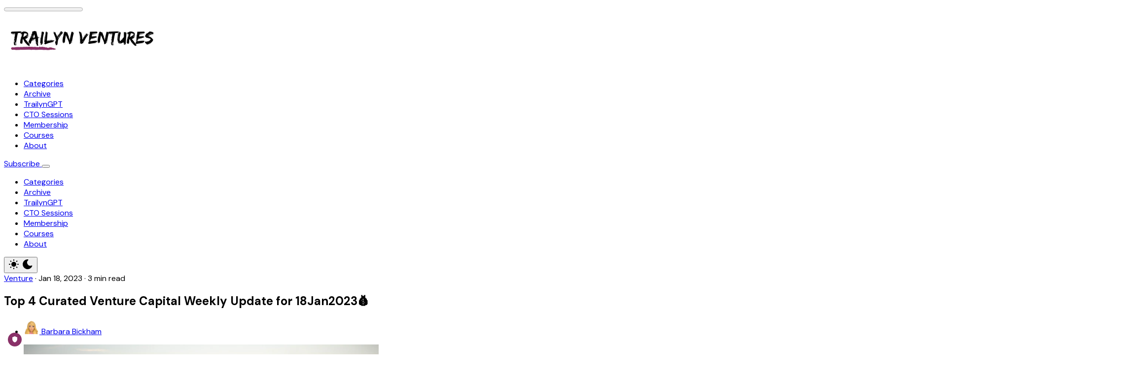

--- FILE ---
content_type: text/html; charset=utf-8
request_url: https://www.trailyn.com/top-4-curated-venture-capital-weekly-update-for-18jan2023/
body_size: 19526
content:
<!DOCTYPE html>
<html lang="en" data-color-scheme="system" class="scroll-smooth">
  <head>
    <meta charset="utf-8">
    <meta http-equiv="X-UA-Compatible" content="IE=edge">

    <title>Top 4 Curated Venture Capital Weekly Update for 18Jan2023💰</title>

    <meta name="HandheldFriendly" content="True" />
    <meta name="viewport" content="width=device-width, initial-scale=1.0" />
    
    <meta name="theme-color" content="#893168">

      <link rel="preconnect" href="https://fonts.googleapis.com">
  <link rel="preconnect" href="https://fonts.gstatic.com" crossorigin>

<style> 
  body { 
    --font-headings: var(--gh-font-heading, var(--font-system));
    --font-body: var(--gh-font-heading, var(--font-system));
  }
</style>

      <link rel="preload stylesheet" href="https://fonts.googleapis.com/css2?family=DM+Sans:wght@300..800&display=swap" 
          as="style" onload="this.onload=null;this.rel='stylesheet'" crossorigin>
  <style>body { --font-headings: var(--gh-font-heading, 'DM Sans'), sans-serif; }</style>












    <style>body { --font-body: var(--gh-font-body, 'DM Sans'), sans-serif; }</style>











    <script type="module" src="https://www.trailyn.com/assets/built/app.js?v=2b228651f8"></script>

    <link rel="stylesheet" type="text/css" href="https://www.trailyn.com/assets/built/app.css?v=2b228651f8" />

    <script>
  let preferredTheme = localStorage.getItem('PREFERRED_COLOR_SCHEME') || `system`;
  document.documentElement.setAttribute('data-color-scheme', preferredTheme);
  
  // Global values needed
  const themeGlobal = {
    siteUrl: 'https://www.trailyn.com',
    currentPage: parseInt(''),
    nextPage: parseInt(''),
    nextPageLink: '',
    maxPages: parseInt(''), 
    lastPage: `` === `` ? true : false,
    postsPerPage: parseInt('12'),
    total: parseInt(''),
    searchJobsFeaturedFirst: false
  }

  function hexToRgb(hexColor) {
    if (hexColor.slice(0, 1) === '#') { hexColor = hexColor.slice(1); }
    if (hexColor.length === 3) { hexColor = hexColor.split('').map(function (hex) { return hex + hex;}).join(''); }
    const r = parseInt(hexColor.substr(0,2),16);
    const g = parseInt(hexColor.substr(2,2),16);
    const b = parseInt(hexColor.substr(4,2),16);

    return [r,g,b]
  }

  // Get contrast color;
  function getColorContrast(hexColor) {
    const rgb = hexToRgb(hexColor);
    let yiq = ((rgb[0] * 299) + (rgb[1] * 587) + (rgb[2] * 114)) / 1000;
    const colorContrast = (yiq >= 128) ? 'hsl(0 0% 0%)' : 'hsl(0 0% 100%)';

    // return
    return colorContrast
  };

  function hexToHsl(hexColor) {
    const rgb = hexToRgb(hexColor);

    // Make r, g, and b fractions of 1
    const r = rgb[0]/255;
    const g = rgb[1]/255;
    const b = rgb[2]/255;

    const max = Math.max(r, g, b), min = Math.min(r, g, b);
    let h, s, l = (max + min)  /  2;  
    if ( max == min ) { h = s = 0; } else {
      let d = max - min;
      s = l > 0.5 ? d / (2 - max - min) : d / (max + min);
      switch(max){
        case r: h = (g - b) / d + (g < b ? 6 : 0); break;
        case g: h = (b - r) / d + 2; break;
        case b: h = (r - g) / d + 4; break;
      }
      h /= 6;
    }

    return [Math.round(h * 360),Math.round(s * 100),Math.round(l * 100)]
  }

  function setBrandHSL(hex) {
    const colorHsl = hexToHsl(hex)
    document.documentElement.style.setProperty('--color-brand-hsl', `${colorHsl[0]} ${colorHsl[1]}% ${colorHsl[2]}%`);
    document.documentElement.style.setProperty('--color-brand-contrast', getColorContrast(hex));
  }

  setBrandHSL("#893168");
</script>
    

    <link rel="icon" href="https://www.trailyn.com/content/images/size/w256h256/2021/10/1-4.png" type="image/png">
    <link rel="canonical" href="https://www.trailyn.com/top-4-curated-venture-capital-weekly-update-for-18jan2023/">
    <meta name="referrer" content="no-referrer-when-downgrade">
    
    <meta property="og:site_name" content="Trailyn Ventures">
    <meta property="og:type" content="article">
    <meta property="og:title" content="Top 4 Curated Venture Capital Weekly Update for 18Jan2023💰">
    <meta property="og:description" content="🗒️ 11 podcasts that busy venture capitalists and founders say they trust right now

Business Insider: Global venture-capital funding in 2022 may have dipped 35% from 2021, according to a report by analytics company CB Insights, but VCs are still eager to make deals.


It&#x27;s a tough market right now, though,">
    <meta property="og:url" content="https://www.trailyn.com/top-4-curated-venture-capital-weekly-update-for-18jan2023/">
    <meta property="og:image" content="https://images.unsplash.com/photo-1673942393203-fe61f45b4479?crop&#x3D;entropy&amp;cs&#x3D;tinysrgb&amp;fit&#x3D;max&amp;fm&#x3D;jpg&amp;ixid&#x3D;MnwxMTc3M3wwfDF8YWxsfDl8fHx8fHwyfHwxNjc0MDE5MDEx&amp;ixlib&#x3D;rb-4.0.3&amp;q&#x3D;80&amp;w&#x3D;2000">
    <meta property="article:published_time" content="2023-01-18T22:05:54.000Z">
    <meta property="article:modified_time" content="2023-01-18T22:05:53.000Z">
    <meta property="article:tag" content="Venture">
    
    <meta name="twitter:card" content="summary_large_image">
    <meta name="twitter:title" content="Top 4 Curated Venture Capital Weekly Update for 18Jan2023💰">
    <meta name="twitter:description" content="🗒️ 11 podcasts that busy venture capitalists and founders say they trust right now

Business Insider: Global venture-capital funding in 2022 may have dipped 35% from 2021, according to a report by analytics company CB Insights, but VCs are still eager to make deals.


It&#x27;s a tough market right now, though,">
    <meta name="twitter:url" content="https://www.trailyn.com/top-4-curated-venture-capital-weekly-update-for-18jan2023/">
    <meta name="twitter:image" content="https://images.unsplash.com/photo-1673942393203-fe61f45b4479?crop&#x3D;entropy&amp;cs&#x3D;tinysrgb&amp;fit&#x3D;max&amp;fm&#x3D;jpg&amp;ixid&#x3D;MnwxMTc3M3wwfDF8YWxsfDl8fHx8fHwyfHwxNjc0MDE5MDEx&amp;ixlib&#x3D;rb-4.0.3&amp;q&#x3D;80&amp;w&#x3D;2000">
    <meta name="twitter:label1" content="Written by">
    <meta name="twitter:data1" content="Barbara Bickham">
    <meta name="twitter:label2" content="Filed under">
    <meta name="twitter:data2" content="Venture">
    <meta name="twitter:site" content="@techgenii">
    <meta name="twitter:creator" content="@trailynven">
    <meta property="og:image:width" content="1200">
    <meta property="og:image:height" content="800">
    
    <script type="application/ld+json">
{
    "@context": "https://schema.org",
    "@type": "Article",
    "publisher": {
        "@type": "Organization",
        "name": "Trailyn Ventures",
        "url": "https://www.trailyn.com/",
        "logo": {
            "@type": "ImageObject",
            "url": "https://www.trailyn.com/content/images/2022/03/1-2.svg"
        }
    },
    "author": {
        "@type": "Person",
        "name": "Barbara Bickham",
        "image": {
            "@type": "ImageObject",
            "url": "https://www.trailyn.com/content/images/2025/04/10226021-104593790692_1-s5-v1.png",
            "width": 250,
            "height": 250
        },
        "url": "https://www.trailyn.com/author/barbara-bickham/",
        "sameAs": [
            "https://links.trailyn.com",
            "https://x.com/trailynven",
            "https://www.linkedin.com/in/barbarabickham"
        ]
    },
    "headline": "Top 4 Curated Venture Capital Weekly Update for 18Jan2023💰",
    "url": "https://www.trailyn.com/top-4-curated-venture-capital-weekly-update-for-18jan2023/",
    "datePublished": "2023-01-18T22:05:54.000Z",
    "dateModified": "2023-01-18T22:05:53.000Z",
    "image": {
        "@type": "ImageObject",
        "url": "https://images.unsplash.com/photo-1673942393203-fe61f45b4479?crop=entropy&cs=tinysrgb&fit=max&fm=jpg&ixid=MnwxMTc3M3wwfDF8YWxsfDl8fHx8fHwyfHwxNjc0MDE5MDEx&ixlib=rb-4.0.3&q=80&w=2000",
        "width": 1200,
        "height": 800
    },
    "keywords": "Venture",
    "description": "🗒️ 11 podcasts that busy venture capitalists and founders say they trust right now\n\nBusiness Insider: Global venture-capital funding in 2022 may have dipped 35% from 2021, according to a report by analytics company CB Insights, but VCs are still eager to make deals.\n\n\nIt&#x27;s a tough market right now, though, and investors need reliable insights, news, and information to spot opportunities and avoid making the wrong moves.\n\n\nPodcasts can help. Here are 11 great options, recommended by VCs, founder",
    "mainEntityOfPage": "https://www.trailyn.com/top-4-curated-venture-capital-weekly-update-for-18jan2023/"
}
    </script>

    <meta name="generator" content="Ghost 6.13">
    <link rel="alternate" type="application/rss+xml" title="Trailyn Ventures" href="https://www.trailyn.com/rss/">
    <script defer src="https://cdn.jsdelivr.net/ghost/portal@~2.56/umd/portal.min.js" data-i18n="true" data-ghost="https://www.trailyn.com/" data-key="96d8b39656fa811b359a9df88c" data-api="https://unbound.ghost.io/ghost/api/content/" data-locale="en" crossorigin="anonymous"></script><style id="gh-members-styles">.gh-post-upgrade-cta-content,
.gh-post-upgrade-cta {
    display: flex;
    flex-direction: column;
    align-items: center;
    font-family: -apple-system, BlinkMacSystemFont, 'Segoe UI', Roboto, Oxygen, Ubuntu, Cantarell, 'Open Sans', 'Helvetica Neue', sans-serif;
    text-align: center;
    width: 100%;
    color: #ffffff;
    font-size: 16px;
}

.gh-post-upgrade-cta-content {
    border-radius: 8px;
    padding: 40px 4vw;
}

.gh-post-upgrade-cta h2 {
    color: #ffffff;
    font-size: 28px;
    letter-spacing: -0.2px;
    margin: 0;
    padding: 0;
}

.gh-post-upgrade-cta p {
    margin: 20px 0 0;
    padding: 0;
}

.gh-post-upgrade-cta small {
    font-size: 16px;
    letter-spacing: -0.2px;
}

.gh-post-upgrade-cta a {
    color: #ffffff;
    cursor: pointer;
    font-weight: 500;
    box-shadow: none;
    text-decoration: underline;
}

.gh-post-upgrade-cta a:hover {
    color: #ffffff;
    opacity: 0.8;
    box-shadow: none;
    text-decoration: underline;
}

.gh-post-upgrade-cta a.gh-btn {
    display: block;
    background: #ffffff;
    text-decoration: none;
    margin: 28px 0 0;
    padding: 8px 18px;
    border-radius: 4px;
    font-size: 16px;
    font-weight: 600;
}

.gh-post-upgrade-cta a.gh-btn:hover {
    opacity: 0.92;
}</style><script async src="https://js.stripe.com/v3/"></script>
    <script defer src="https://cdn.jsdelivr.net/ghost/sodo-search@~1.8/umd/sodo-search.min.js" data-key="96d8b39656fa811b359a9df88c" data-styles="https://cdn.jsdelivr.net/ghost/sodo-search@~1.8/umd/main.css" data-sodo-search="https://unbound.ghost.io/" data-locale="en" crossorigin="anonymous"></script>
    
    <link href="https://www.trailyn.com/webmentions/receive/" rel="webmention">
    <script defer src="/public/cards.min.js?v=2b228651f8"></script>
    <link rel="stylesheet" type="text/css" href="/public/cards.min.css?v=2b228651f8">
    <script defer src="/public/comment-counts.min.js?v=2b228651f8" data-ghost-comments-counts-api="https://www.trailyn.com/members/api/comments/counts/"></script>
    <script defer src="/public/member-attribution.min.js?v=2b228651f8"></script>
    <script defer src="/public/ghost-stats.min.js?v=2b228651f8" data-stringify-payload="false" data-datasource="analytics_events" data-storage="localStorage" data-host="https://www.trailyn.com/.ghost/analytics/api/v1/page_hit"  tb_site_uuid="f0a98a8c-4a95-47ac-880d-86747c917262" tb_post_uuid="edb5f8d6-00ef-4437-a153-cf7cdfff4e2f" tb_post_type="post" tb_member_uuid="undefined" tb_member_status="undefined"></script><style>:root {--ghost-accent-color: #893168;}</style>
    <!-- TRUENDO Privacy Center --><script id="truendoAutoBlock" type="text/javascript" src="https://cdn.priv.center/pc/truendo_cmp.pid.js" data-siteid="9ed03dce-6325-4380-90ce-72b34aa226ce"></script><!-- End TRUENDO Privacy Center -->
<script type="text/javascript">
      (
        function() {
          var sbSiteSecret = '94eb9e06-b429-42e7-9ade-3f73890bb4a8';
          window.sitebehaviourTrackingSecret = sbSiteSecret;
          var scriptElement = document.createElement('script');
          scriptElement.async = true;
          scriptElement.id = 'site-behaviour-script-v2';
          scriptElement.src = 'https://sitebehaviour-cdn.fra1.cdn.digitaloceanspaces.com/index.min.js?sitebehaviour-secret=' + sbSiteSecret;
          document.head.appendChild(scriptElement); 
        }
      )()
</script>

<div id="deployment-1831c3ac-461d-40cc-9ccf-082ddfef61f7"></div>
<script src="https://pro.trailyn.com/api/embed/bundle.js" defer></script>

<script src="https://plugin.nytsys.com/api/site/1e404c03-d83e-4b89-af1b-33bfe6941fdd/nytsys.min.js" ></script>

<script>
	var apiKey = "b71de60736bdab3db5c8660376";
	var tweetBtn = true;
</script>

<style>
body {
  -moz-user-select: none; /* Firefox */
  -ms-user-select: none; /* Internet Explorer */
  -khtml-user-select: none; /* KHTML browsers (e.g. Konqueror) */
  -webkit-user-select: none; /* Chrome, Safari, and Opera */
  -webkit-touch-callout: none; /* Disable Android and iOS callouts*/
}
img {
  -moz-user-select: none; /* Firefox */
  -ms-user-select: none; /* Internet Explorer */
  -khtml-user-select: none; /* KHTML browsers (e.g. Konqueror) */
  -webkit-user-select: none; /* Chrome, Safari, and Opera */
  -webkit-touch-callout: none; /* Disable Android and iOS callouts*/
}
</style>

<style>
:root{
  --background-color-button: #893168; /* Color Updates */
}
</style>

<style>
:root {
  --logo-h-mobile: 48px; /* Logo Sizing for Mobile and Desktop */
  --logo-w-mobile: auto;
  --logo-h-desktop: 64px;
  --logo-w-desktop: auto;
}
</style>

<style>
.reading-progress {
  position: fixed;
  top: 0;
  z-index: 999;
  width: 100%;
  height: 5px; /* Progress bar height */
  background: #c5d2d9; /* Progress bar background color */
  -webkit-appearance: none; /* Reading Progress Bar Information */
     -moz-appearance: none;
          appearance: none; /* Hide default progress bar */
}

.reading-progress::-webkit-progress-bar {
  background-color: transparent;
}

.reading-progress::-webkit-progress-value {
  background: var(--ghost-accent-color); /* Progress bar color */
}
</style>

<style>[data-header] [data-ghost-search] { display: none; /* Search Header */} </style>

<style>
/* Scroll to top button styling */
.gh-scroll-top-btn {
  position: fixed;
  bottom: 90px;
  right: 20px;
  width: 45px;
  height: 45px;
  border-radius: 50%;
  background-color: #f4f4f4;
  display: none; /* Initially hidden */
  justify-content: center;
  align-items: center;
  cursor: pointer;
  z-index: 1000;
  border: none;
  padding: 0;
  outline: none;
  overflow: hidden;
}

/* Center the arrow inside the button */
.gh-scroll-top-arrow {
  width: 50%;
  height: auto;
  z-index: 10;
  position: relative;
}

/* Progress circle styling */
.gh-scroll-top-progress {
  position: absolute;
  width: 100%;
  height: 100%;
  top: 0;
  left: 0;
  z-index: 5;
}

.progress-path {
  stroke: #893168; /* Progress stroke color */
  stroke-width: 5;
  fill: none;
  stroke-dasharray: 307.919; /* Circle's perimeter */
  stroke-dashoffset: 307.919; /* Hidden by default */
}

/* Show button on hover */
.gh-scroll-top-btn:hover {
  background-color: #ededed; /* Darken button on hover */
}
</style>
  </head>
  <body class="post-template tag-venture subpixel-antialiased relative overflow-x-hidden bg-bgr text-typ"
    x-data="{ menuOpen: false }" :class="menuOpen ? 'overflow-hidden' : 'overflow-y-auto'"
    data-user="visitor"
    @keydown.escape="menuOpen = false" @keydown.cmk.k="document.querySelector('[data-ghost-search]').click()"
    x-init="navigator.platform.includes('Win') && document.body.classList.add('is-win')"
  >
      <progress value="0" max="100" data-progress-bar 
    class="appearance-none fixed top-0 w-full h-[5px] bg-transparent z-1100"
    x-init="$nextTick(() => { document.querySelector('[data-progress-bar]').setAttribute('value',getScrollPercent()) })" 
    @scroll.window="document.querySelector('[data-progress-bar]').setAttribute('value',getScrollPercent())" 
  >
  </progress>
    
    <header class="px-4 sm:px-6 text-typ whitespace-nowrap"  data-header x-init="renderSubmenus()"
  >
  <div class="max-w-container mx-auto py-4 md:py-6 flex items-center justify-center gap-4 relative before:content-[''] before:absolute before:bottom-0 before:left-0 before:w-full before:h-[1px] before:bg-fading">

    <div class="flex-1 flex justify-start lg:transition-move duration-300" data-header-brand>
      <a class="" href="https://www.trailyn.com" data-brand>
          <picture  data-logo='dark'>
  <source 
    srcset="/content/images/size/w100/format/webp/2024/09/2.svg 100w, /content/images/size/w320/format/webp/2024/09/2.svg 320w, /content/images/size/w640/format/webp/2024/09/2.svg 600w"
    sizes="(max-width: 800px) 200px, 320px"
    type="image/webp"
  >
  <img class="h-(--logo-h-mobile) w-(--logo-w-mobile) md:h-(--logo-h-desktop) md:w-(--logo-w-desktop)"
    
    loading="eager"
    srcset="/content/images/size/w100/format/webp/2024/09/2.svg 100w, /content/images/size/w320/format/webp/2024/09/2.svg 320w, /content/images/size/w640/format/webp/2024/09/2.svg 600w"
    sizes="(max-width: 800px) 200px, 320px"
    src="/content/images/size/w30/2024/09/2.svg"
    alt="Trailyn Ventures"
    
  />
</picture>
  <picture  data-logo='default'>
  <source 
    srcset="/content/images/size/w100/format/webp/2022/03/1-2.svg 100w, /content/images/size/w320/format/webp/2022/03/1-2.svg 320w, /content/images/size/w640/format/webp/2022/03/1-2.svg 600w"
    sizes="(max-width: 800px) 200px, 320px"
    type="image/webp"
  >
  <img class="h-(--logo-h-mobile) w-(--logo-w-mobile) md:h-(--logo-h-desktop) md:w-(--logo-w-desktop)"
    
    loading="eager"
    srcset="/content/images/size/w100/format/webp/2022/03/1-2.svg 100w, /content/images/size/w320/format/webp/2022/03/1-2.svg 320w, /content/images/size/w640/format/webp/2022/03/1-2.svg 600w"
    sizes="(max-width: 800px) 200px, 320px"
    src="/content/images/size/w30/2022/03/1-2.svg"
    alt="Trailyn Ventures"
    
  />
</picture>
      </a>
    </div>

    <nav class="relative hidden transition-[width,filter] duration-300 text-sm lg:flex justify-center p-1 border border-brd rounded-theme-lg" data-nav="desktop" >
      <ul class="flex gap-0.5">
    <li class="nav-categories flex relative border border-transparent hover:bg-bgr-tone rounded-theme" 
      data-label="Categories" data-slug="categories" data-length="10">
      <a class="w-full flex px-4 py-1.5 rounded-theme" href="https://trailyn.com/tags/" 
        >
        <span>Categories</span>
      </a>
    </li>
    <li class="nav-archive flex relative border border-transparent hover:bg-bgr-tone rounded-theme" 
      data-label="Archive" data-slug="archive" data-length="7">
      <a class="w-full flex px-4 py-1.5 rounded-theme" href="https://www.trailyn.com/archive/" 
        >
        <span>Archive</span>
      </a>
    </li>
    <li class="nav-trailyngpt flex relative border border-transparent hover:bg-bgr-tone rounded-theme" 
      data-label="TrailynGPT" data-slug="trailyngpt" data-length="10">
      <a class="w-full flex px-4 py-1.5 rounded-theme" href="https://pro.trailyn.com/home" 
        >
        <span>TrailynGPT</span>
      </a>
    </li>
    <li class="nav-cto-sessions flex relative border border-transparent hover:bg-bgr-tone rounded-theme" 
      data-label="CTO Sessions" data-slug="cto-sessions" data-length="12">
      <a class="w-full flex px-4 py-1.5 rounded-theme" href="https://trailyn.com/cto-sessions/" 
        >
        <span>CTO Sessions</span>
      </a>
    </li>
    <li class="nav-membership flex relative border border-transparent hover:bg-bgr-tone rounded-theme" 
      data-label="Membership" data-slug="membership" data-length="10">
      <a class="w-full flex px-4 py-1.5 rounded-theme" href="https://trailyn.com/membership/" 
        >
        <span>Membership</span>
      </a>
    </li>
    <li class="nav-courses flex relative border border-transparent hover:bg-bgr-tone rounded-theme" 
      data-label="Courses" data-slug="courses" data-length="7">
      <a class="w-full flex px-4 py-1.5 rounded-theme" href="https://courses.trailyn.com" 
        >
        <span>Courses</span>
      </a>
    </li>
    <li class="nav-about flex relative border border-transparent hover:bg-bgr-tone rounded-theme" 
      data-label="About" data-slug="about" data-length="5">
      <a class="w-full flex px-4 py-1.5 rounded-theme" href="https://trailyn.com/about/" 
        >
        <span>About</span>
      </a>
    </li>
</ul>

    </nav>

    <div class="flex flex-0 sm:flex-1 gap-2 items-center justify-end transition-move duration-300" data-header-actions>

      <button class="flex items-center justify-center rounded-theme size-8 md:size-9 hover:text-brand" data-ghost-search title="Search" aria-label="Search">
        <i class="icon icon-search w-5 h-5 stroke-2 stroke-2">
  <svg xmlns="http://www.w3.org/2000/svg" class="icon icon-tabler icon-tabler-search" width="24" height="24" viewBox="0 0 24 24" stroke-width="2" stroke="currentColor" fill="none" stroke-linecap="round" stroke-linejoin="round">
  <path stroke="none" d="M0 0h24v24H0z" fill="none"/>
  <circle cx="10" cy="10" r="7" />
  <line x1="21" y1="21" x2="15" y2="15" />
</svg>



</i>      </button>



          <a href="/subscribe/" data-portal="subscribe"
            class="shadow-btn border border-b-0 border-opac bg-brand text-sm font-medium text-brand-contrast px-4 py-1.5 rounded-theme md:px-5 md:py-2 transition duration-300 hover:brightness-105 hover:shadow-btn-hover">
            <span>Subscribe</span>
          </a>


      <button class="flex flex-col gap-1.5 size-8 md:size-9 items-center justify-center rounded-theme group hover:text-brand lg:hidden" 
        data-menu-toggle aria-label="Menu toggle" aria-expanded="false" aria-haspopup="true" aria-controls="menu"
        @click="menuOpen = !menuOpen; event.currentTarget.setAttribute('aria-expanded', menuOpen);"
      >
        <span class="relative pointer-events-none w-5 h-0.5 rounded-xs bg-typ-tone group-hover:bg-brand transition-all"
          :class="menuOpen ? 'rotate-45 top-1' : 'rotate-0 top-0'"></span>
        <span class="relative pointer-events-none w-5 h-0.5 rounded-xs bg-typ-tone group-hover:bg-brand transition-all"
          :class="menuOpen ? '-rotate-45 -top-1' : ''"></span>
      </button>
    </div>

  </div>
</header>
    <div class="hidden sticky shadow-xl z-100 top-[64px] md:top-[84px] w-full bg-bgr text-typ-tone pt-4 border-t border-brd lg:hidden" 
  :class="menuOpen ? 'block!' : 'hidden'" data-menu id="menu"
> 
  <div class="px-4 sm:px-6">
    <nav class="" data-nav="mobile">
      <ul class="flex flex-col gap-1">
    <li class="nav-categories flex relative" 
      data-label="Categories" data-slug="categories" data-length="10">
      <a class="flex py-0.5 rounded-theme hover:text-brand" href="https://trailyn.com/tags/" 
        >
        <span>Categories</span>
      </a>
    </li>
    <li class="nav-archive flex relative" 
      data-label="Archive" data-slug="archive" data-length="7">
      <a class="flex py-0.5 rounded-theme hover:text-brand" href="https://www.trailyn.com/archive/" 
        >
        <span>Archive</span>
      </a>
    </li>
    <li class="nav-trailyngpt flex relative" 
      data-label="TrailynGPT" data-slug="trailyngpt" data-length="10">
      <a class="flex py-0.5 rounded-theme hover:text-brand" href="https://pro.trailyn.com/home" 
        >
        <span>TrailynGPT</span>
      </a>
    </li>
    <li class="nav-cto-sessions flex relative" 
      data-label="CTO Sessions" data-slug="cto-sessions" data-length="12">
      <a class="flex py-0.5 rounded-theme hover:text-brand" href="https://trailyn.com/cto-sessions/" 
        >
        <span>CTO Sessions</span>
      </a>
    </li>
    <li class="nav-membership flex relative" 
      data-label="Membership" data-slug="membership" data-length="10">
      <a class="flex py-0.5 rounded-theme hover:text-brand" href="https://trailyn.com/membership/" 
        >
        <span>Membership</span>
      </a>
    </li>
    <li class="nav-courses flex relative" 
      data-label="Courses" data-slug="courses" data-length="7">
      <a class="flex py-0.5 rounded-theme hover:text-brand" href="https://courses.trailyn.com" 
        >
        <span>Courses</span>
      </a>
    </li>
    <li class="nav-about flex relative" 
      data-label="About" data-slug="about" data-length="5">
      <a class="flex py-0.5 rounded-theme hover:text-brand" href="https://trailyn.com/about/" 
        >
        <span>About</span>
      </a>
    </li>
</ul>
    </nav>
  </div>
  
  <div class="p-4 mt-4 flex gap-2 border-y border-brd">

    <button class="flex gap-0.5 p-[3px] border border-brd text-typ-tone rounded-theme hover:bg-bgr-tone" aria-label="Toggle color scheme"
  data-color-scheme-toggle @click="toggleColorScheme(event)">
  <span data-theme="light" class="px-[5px] py-0.5 border border-transparent opacity-50 rounded-theme">
    <i class="icon icon-sun size-4 stroke-2">
  <svg xmlns="http://www.w3.org/2000/svg" class="icon icon-tabler icon-tabler-sun-filled" width="24" height="24" viewBox="0 0 24 24" stroke-width="1.5" stroke="currentColor" fill="none" stroke-linecap="round" stroke-linejoin="round">
  <path stroke="none" d="M0 0h24v24H0z" fill="none"/>
  <path d="M12 19a1 1 0 0 1 .993 .883l.007 .117v1a1 1 0 0 1 -1.993 .117l-.007 -.117v-1a1 1 0 0 1 1 -1z" stroke-width="0" fill="currentColor" />
  <path d="M18.313 16.91l.094 .083l.7 .7a1 1 0 0 1 -1.32 1.497l-.094 -.083l-.7 -.7a1 1 0 0 1 1.218 -1.567l.102 .07z" stroke-width="0" fill="currentColor" />
  <path d="M7.007 16.993a1 1 0 0 1 .083 1.32l-.083 .094l-.7 .7a1 1 0 0 1 -1.497 -1.32l.083 -.094l.7 -.7a1 1 0 0 1 1.414 0z" stroke-width="0" fill="currentColor" />
  <path d="M4 11a1 1 0 0 1 .117 1.993l-.117 .007h-1a1 1 0 0 1 -.117 -1.993l.117 -.007h1z" stroke-width="0" fill="currentColor" />
  <path d="M21 11a1 1 0 0 1 .117 1.993l-.117 .007h-1a1 1 0 0 1 -.117 -1.993l.117 -.007h1z" stroke-width="0" fill="currentColor" />
  <path d="M6.213 4.81l.094 .083l.7 .7a1 1 0 0 1 -1.32 1.497l-.094 -.083l-.7 -.7a1 1 0 0 1 1.217 -1.567l.102 .07z" stroke-width="0" fill="currentColor" />
  <path d="M19.107 4.893a1 1 0 0 1 .083 1.32l-.083 .094l-.7 .7a1 1 0 0 1 -1.497 -1.32l.083 -.094l.7 -.7a1 1 0 0 1 1.414 0z" stroke-width="0" fill="currentColor" />
  <path d="M12 2a1 1 0 0 1 .993 .883l.007 .117v1a1 1 0 0 1 -1.993 .117l-.007 -.117v-1a1 1 0 0 1 1 -1z" stroke-width="0" fill="currentColor" />
  <path d="M12 7a5 5 0 1 1 -4.995 5.217l-.005 -.217l.005 -.217a5 5 0 0 1 4.995 -4.783z" stroke-width="0" fill="currentColor" />
</svg>
</i>  </span>
  <span data-theme="dark" class="px-[5px] py-0.5 border border-transparent opacity-50 rounded-theme">
    <i class="icon icon-moon size-4 stroke-2">
  <svg xmlns="http://www.w3.org/2000/svg" class="icon icon-tabler icon-tabler-moon-filled" width="24" height="24" viewBox="0 0 24 24" stroke-width="1.5" stroke="currentColor" fill="none" stroke-linecap="round" stroke-linejoin="round">
  <path stroke="none" d="M0 0h24v24H0z" fill="none"/>
  <path d="M12 1.992a10 10 0 1 0 9.236 13.838c.341 -.82 -.476 -1.644 -1.298 -1.31a6.5 6.5 0 0 1 -6.864 -10.787l.077 -.08c.551 -.63 .113 -1.653 -.758 -1.653h-.266l-.068 -.006l-.06 -.002z" stroke-width="0" fill="currentColor" />
</svg>
</i>  </span>
</button>  </div>
</div>    
    <main class="main">
      
    <section class="px-4 sm:px-6" data-post-hero="">
  <div class="max-w-wide mx-auto py-12 flex items-center flex-col gap-8 md:flex-wrap md:flex-row md:items-end">

    <div class="text-typ-tone w-full flex-1 flex flex-col gap-4 mx-auto max-w-wide flex-2" data-post-hero-content>
        <div class="text-typ-tone flex gap-2">
            <a href="/tag/venture/" class="hover:text-brand">Venture</a>
            <span>·</span>
          <time class="" datetime="2023-01-18">Jan 18, 2023</time> 
            <span>·</span>
            <span class="">
              3 min read
            </span>
        </div>

      <h1 class="text-typ font-semibold tracking-tight text-2xl md:text-3xl lg:text-4xl">
        Top 4 Curated Venture Capital Weekly Update for 18Jan2023💰
      </h1>


        <ul class="flex gap-3" data-post-hero-authors>
            <li>
              <a href="/author/barbara-bickham/" class="flex gap-1.5 items-center hover:text-brand">
                  <picture  >
  <source 
    srcset="/content/images/size/w30/format/webp/2025/04/10226021-104593790692_1-s5-v1.png 30w, /content/images/size/w100/format/webp/2025/04/10226021-104593790692_1-s5-v1.png 100w"
    sizes="32px"
    type="image/webp"
  >
  <img class="size-8 object-cover rounded-full will-change-[filter] transition-[filter] blur-sm"
    onload="this.classList.remove('blur-sm')"
    loading="lazy"
    srcset="/content/images/size/w30/format/webp/2025/04/10226021-104593790692_1-s5-v1.png 30w, /content/images/size/w100/format/webp/2025/04/10226021-104593790692_1-s5-v1.png 100w"
    sizes="32px"
    src="/content/images/size/w30/2025/04/10226021-104593790692_1-s5-v1.png"
    alt=""
    
  />
</picture>
                <span>Barbara Bickham</span>
              </a>
            </li>
        </ul>
    </div>


      <figure class="max-w-wide w-full h-full relative">
        <picture  >
  <source 
    srcset="https://images.unsplash.com/photo-1673942393203-fe61f45b4479?crop&#x3D;entropy&amp;cs&#x3D;tinysrgb&amp;fit&#x3D;max&amp;fm&#x3D;webp&amp;ixid&#x3D;MnwxMTc3M3wwfDF8YWxsfDl8fHx8fHwyfHwxNjc0MDE5MDEx&amp;ixlib&#x3D;rb-4.0.3&amp;q&#x3D;80&amp;w&#x3D;320 320w, https://images.unsplash.com/photo-1673942393203-fe61f45b4479?crop&#x3D;entropy&amp;cs&#x3D;tinysrgb&amp;fit&#x3D;max&amp;fm&#x3D;webp&amp;ixid&#x3D;MnwxMTc3M3wwfDF8YWxsfDl8fHx8fHwyfHwxNjc0MDE5MDEx&amp;ixlib&#x3D;rb-4.0.3&amp;q&#x3D;80&amp;w&#x3D;640 600w, https://images.unsplash.com/photo-1673942393203-fe61f45b4479?crop&#x3D;entropy&amp;cs&#x3D;tinysrgb&amp;fit&#x3D;max&amp;fm&#x3D;webp&amp;ixid&#x3D;MnwxMTc3M3wwfDF8YWxsfDl8fHx8fHwyfHwxNjc0MDE5MDEx&amp;ixlib&#x3D;rb-4.0.3&amp;q&#x3D;80&amp;w&#x3D;960 960w, https://images.unsplash.com/photo-1673942393203-fe61f45b4479?crop&#x3D;entropy&amp;cs&#x3D;tinysrgb&amp;fit&#x3D;max&amp;fm&#x3D;webp&amp;ixid&#x3D;MnwxMTc3M3wwfDF8YWxsfDl8fHx8fHwyfHwxNjc0MDE5MDEx&amp;ixlib&#x3D;rb-4.0.3&amp;q&#x3D;80&amp;w&#x3D;1280 1200w"
    sizes="(max-width: 600px) 480px, 720px"
    type="image/webp"
  >
  <img class="w-full object-cover rounded-theme-xs aspect-16/9 border border-brd bg-bgr-tone"
    
    loading="eager"
    srcset="https://images.unsplash.com/photo-1673942393203-fe61f45b4479?crop&#x3D;entropy&amp;cs&#x3D;tinysrgb&amp;fit&#x3D;max&amp;fm&#x3D;webp&amp;ixid&#x3D;MnwxMTc3M3wwfDF8YWxsfDl8fHx8fHwyfHwxNjc0MDE5MDEx&amp;ixlib&#x3D;rb-4.0.3&amp;q&#x3D;80&amp;w&#x3D;320 320w, https://images.unsplash.com/photo-1673942393203-fe61f45b4479?crop&#x3D;entropy&amp;cs&#x3D;tinysrgb&amp;fit&#x3D;max&amp;fm&#x3D;webp&amp;ixid&#x3D;MnwxMTc3M3wwfDF8YWxsfDl8fHx8fHwyfHwxNjc0MDE5MDEx&amp;ixlib&#x3D;rb-4.0.3&amp;q&#x3D;80&amp;w&#x3D;640 600w, https://images.unsplash.com/photo-1673942393203-fe61f45b4479?crop&#x3D;entropy&amp;cs&#x3D;tinysrgb&amp;fit&#x3D;max&amp;fm&#x3D;webp&amp;ixid&#x3D;MnwxMTc3M3wwfDF8YWxsfDl8fHx8fHwyfHwxNjc0MDE5MDEx&amp;ixlib&#x3D;rb-4.0.3&amp;q&#x3D;80&amp;w&#x3D;960 960w, https://images.unsplash.com/photo-1673942393203-fe61f45b4479?crop&#x3D;entropy&amp;cs&#x3D;tinysrgb&amp;fit&#x3D;max&amp;fm&#x3D;webp&amp;ixid&#x3D;MnwxMTc3M3wwfDF8YWxsfDl8fHx8fHwyfHwxNjc0MDE5MDEx&amp;ixlib&#x3D;rb-4.0.3&amp;q&#x3D;80&amp;w&#x3D;1280 1200w"
    sizes="(max-width: 600px) 480px, 720px"
    src="https://images.unsplash.com/photo-1673942393203-fe61f45b4479?crop&#x3D;entropy&amp;cs&#x3D;tinysrgb&amp;fit&#x3D;max&amp;fm&#x3D;jpg&amp;ixid&#x3D;MnwxMTc3M3wwfDF8YWxsfDl8fHx8fHwyfHwxNjc0MDE5MDEx&amp;ixlib&#x3D;rb-4.0.3&amp;q&#x3D;80&amp;w&#x3D;30"
    alt="Top 4 Curated Venture Capital Weekly Update for 18Jan2023💰"
    
  />
</picture>
        <figcaption class="mt-2 opacity-80 text-center text-sm [&>a]:text-brand [&>a]:underline [&>a]:decoration-2 [&>a:hover]:text-brand">Photo by <a href="https://unsplash.com/de/@brunovdkraan?utm_source=ghost&utm_medium=referral&utm_campaign=api-credit">Bruno van der Kraan</a> / <a href="https://unsplash.com/?utm_source=ghost&utm_medium=referral&utm_campaign=api-credit">Unsplash</a></figcaption>
      </figure>

  </div>
</section>
    <section class="max-w-wide mx-auto flex flex-col gap-6 lg:flex-row" data-post-content>
      <aside class="px-4 md:px-0 w-full max-w-content mx-auto lg:max-w-xs" data-toc x-init="$nextTick(() => { renderTOC('h2,h3,h4') })"> 
  <div class="sticky border-b border-brd pb-2 mb-8 lg:border-none top-4"
    x-data="{ tocOpen: false }"
  > 
    <button class="w-full text-xs lg:text-[0.8rem] uppercase text-typ-tone font-semibold border border-brd px-6 py-2 mb-2 flex items-center justify-center gap-2 rounded-theme hover:bg-bgr-tone lg:border-none lg:px-2.5 lg:py-1 lg:cursor-text lg:hover:bg-bgr lg:justify-start" 
      :data-toc-toggle="tocOpen ? 'active' : 'inactive'" aria-label="Table of Contents" @click="tocOpen = !tocOpen">
      <span class="mt-[1px]">Table of Contents</span>
      <i class="icon icon-plus size-[14px] stroke-[2.5] hidden lg:invisible stroke-2">
  <svg xmlns="http://www.w3.org/2000/svg" class="icon icon-tabler icon-tabler-plus" width="24" height="24" viewBox="0 0 24 24" stroke-width="1.5" stroke="currentColor" fill="none" stroke-linecap="round" stroke-linejoin="round"><path stroke="none" d="M0 0h24v24H0z" fill="none"/><path d="M12 5l0 14" /><path d="M5 12l14 0" /></svg>
</i>      <i class="icon icon-minus size-[14px] stroke-[2.5] hidden lg:invisible stroke-2">
  <svg xmlns="http://www.w3.org/2000/svg" class="icon icon-tabler icon-tabler-minus" width="24" height="24" viewBox="0 0 24 24" stroke-width="1.5" stroke="currentColor" fill="none" stroke-linecap="round" stroke-linejoin="round"><path stroke="none" d="M0 0h24v24H0z" fill="none"/><path d="M5 12l14 0" /></svg>
</i>    </button>

    <div data-toc-content class="text-typ-tone text-sm lg:text-[0.95rem] lg:block" :class="tocOpen ? 'block' : 'hidden'">
    </div>
  </div>
</aside>
      <article class="ghost-content prose md:prose-lg prose-theme lg:flex-1" data-no-overflow>
        <h3 id="%F0%9F%97%92%EF%B8%8F-11-podcasts-that-busy-venture-capitalists-and-founders-say-they-trust-right-now">🗒️ <a href="https://www.businessinsider.com/best-podcasts-venture-capital-investors-founders-ceos-2023-1?ref=trailyn.com">11 podcasts that busy venture capitalists and founders say they trust right now</a></h3><figure class="kg-card kg-image-card"><img src="https://www.trailyn.com/content/images/2023/01/vika-strawberrika-Jbwp-Gd8GHM-unsplash.jpg" class="kg-image" alt loading="lazy" width="2000" height="1333" srcset="https://www.trailyn.com/content/images/size/w600/2023/01/vika-strawberrika-Jbwp-Gd8GHM-unsplash.jpg 600w, https://www.trailyn.com/content/images/size/w1000/2023/01/vika-strawberrika-Jbwp-Gd8GHM-unsplash.jpg 1000w, https://www.trailyn.com/content/images/size/w1600/2023/01/vika-strawberrika-Jbwp-Gd8GHM-unsplash.jpg 1600w, https://www.trailyn.com/content/images/size/w2400/2023/01/vika-strawberrika-Jbwp-Gd8GHM-unsplash.jpg 2400w" sizes="(min-width: 720px) 720px"></figure><!--kg-card-begin: markdown--><p><strong>Business Insider:</strong> Global venture-capital funding in 2022 may have dipped 35% from 2021, according to a report by analytics company CB Insights, but VCs are still eager to make deals.</p>
<p>It's a tough market right now, though, and investors need reliable insights, news, and information to spot opportunities and avoid making the wrong moves.</p>
<p>Podcasts can help. Here are 11 great options, recommended by VCs,  founders, CEOs, and other industry insiders.</p>
<!--kg-card-end: markdown--><p><a href="https://www.businessinsider.com/best-podcasts-venture-capital-investors-founders-ceos-2023-1?ref=trailyn.com">Click here to read more</a></p><hr><h3 id="%F0%9F%97%92%EF%B8%8F-the-slow-burn-standardization-of-venture-capital">🗒️ <a href="https://techcrunch.com/2023/01/14/the-slow-burn-standardization-of-venture-capital/?ref=trailyn.com">The slow-burn standardization of venture capital</a></h3><figure class="kg-card kg-image-card"><img src="https://www.trailyn.com/content/images/2023/01/ioann-mark-kuznietsov-HuQGtAxuaNo-unsplash.jpg" class="kg-image" alt loading="lazy" width="2000" height="3000" srcset="https://www.trailyn.com/content/images/size/w600/2023/01/ioann-mark-kuznietsov-HuQGtAxuaNo-unsplash.jpg 600w, https://www.trailyn.com/content/images/size/w1000/2023/01/ioann-mark-kuznietsov-HuQGtAxuaNo-unsplash.jpg 1000w, https://www.trailyn.com/content/images/size/w1600/2023/01/ioann-mark-kuznietsov-HuQGtAxuaNo-unsplash.jpg 1600w, https://www.trailyn.com/content/images/size/w2400/2023/01/ioann-mark-kuznietsov-HuQGtAxuaNo-unsplash.jpg 2400w" sizes="(min-width: 720px) 720px"></figure><!--kg-card-begin: markdown--><p><strong>Techcrunch:</strong> It took me a while, but I’m realizing that my startup love language is discussing any attempts to standardize the opaque and often informal world of venture capital. The clear tension is what entices me: How do you automate a process such as writing checks, which requires human buy-in and the art of trust in a way that leaves both parties happy.</p>
<p>There are funds that invest entirely based on data. Or tools that help startups see all their financing options at the drop of a profile. Or, as I covered this week, a tool for startups that lets companies simultaneously blast out the same application — or pitch — to multiple angel and pre-seed investors.</p>
<p>The tool, started by pre-seed firm Afore Capital, is based on Common App, which sends one application to multiple colleges and universities. Afore’s take on the idea is to help founders rapidly pitch expert investors while also helping those investors get differentiated deal flow on a consistent basis. While it appears to be a low-stakes instrument — free for both parties to use — ease can sometimes come with a side of questions. Is Afore being too altruistic and sharing its intel? Does a blast offer the same signal as a warm intro?</p>
<!--kg-card-end: markdown--><p><br><a href="https://techcrunch.com/2023/01/14/the-slow-burn-standardization-of-venture-capital/?ref=trailyn.com">Click here to read more</a></p><hr><h3 id="%F0%9F%97%92%EF%B8%8F-venture-capital-has-lots-of-dry-powder-in-2023">🗒️ <a href="https://www.axios.com/2023/01/14/venture-capital-dry-powder-2023?ref=trailyn.com">Venture capital has lots of dry powder in 2023</a></h3><figure class="kg-card kg-image-card kg-card-hascaption"><img src="https://www.trailyn.com/content/images/2023/01/mackenzie-marco-XG88BYDSDZA-unsplash.jpg" class="kg-image" alt loading="lazy" width="2000" height="1333" srcset="https://www.trailyn.com/content/images/size/w600/2023/01/mackenzie-marco-XG88BYDSDZA-unsplash.jpg 600w, https://www.trailyn.com/content/images/size/w1000/2023/01/mackenzie-marco-XG88BYDSDZA-unsplash.jpg 1000w, https://www.trailyn.com/content/images/size/w1600/2023/01/mackenzie-marco-XG88BYDSDZA-unsplash.jpg 1600w, https://www.trailyn.com/content/images/size/w2400/2023/01/mackenzie-marco-XG88BYDSDZA-unsplash.jpg 2400w" sizes="(min-width: 720px) 720px"><figcaption>Photo by <a href="https://unsplash.com/@kenziem?utm_source=unsplash&utm_medium=referral&utm_content=creditCopyText">Mackenzie Marco</a> on <a href="https://unsplash.com/images/things/money?utm_source=unsplash&utm_medium=referral&utm_content=creditCopyText">Unsplash</a></figcaption></figure><!--kg-card-begin: markdown--><p><strong>Axios:</strong> Last year was a record year for venture capital fundraising, but some investors are warning that big “dry powder” figures are an illusion, and won’t translate into much startup investment in a year that's already off to a rocky start.</p>
<p>Why it matters: Whether VCs are willing to back companies in 2023 could spell life or death for certain cash-hungry startups.</p>
<p>The big picture: In 2022, VCs raised a grand total of $162.6 billion across 769 funds in fresh capital, per PitchBook’s latest data. That followed 2021’s own venture fundraising record of $154.1 billion.</p>
<!--kg-card-end: markdown--><p><a href="https://www.axios.com/2023/01/14/venture-capital-dry-powder-2023?ref=trailyn.com">Click Here to Read More</a></p><hr><h3 id="%F0%9F%97%92%EF%B8%8F-cake-ventures-founded-by-monique-woodard-debuts-first-fund">🗒️ <a href="https://www.blackenterprise.com/cake-ventures-founded-by-monique-woodard-debuts-first-fund/?ref=trailyn.com">CAKE VENTURES, FOUNDED BY MONIQUE WOODARD, DEBUTS FIRST FUND</a></h3><figure class="kg-card kg-image-card kg-card-hascaption"><img src="https://www.trailyn.com/content/images/2023/01/Monique-Woodard.png" class="kg-image" alt loading="lazy" width="1280" height="1047" srcset="https://www.trailyn.com/content/images/size/w600/2023/01/Monique-Woodard.png 600w, https://www.trailyn.com/content/images/size/w1000/2023/01/Monique-Woodard.png 1000w, https://www.trailyn.com/content/images/2023/01/Monique-Woodard.png 1280w" sizes="(min-width: 720px) 720px"><figcaption><em>(Image: Courtesy of Cake Ventures)</em></figcaption></figure><!--kg-card-begin: markdown--><p><strong>Black Enterprise:</strong> Cake Ventures, a pre-seed and seed venture capital firm, today announced its debut fund ($17 million) backed by prominent investors including Pivotal Ventures (a Melinda French Gates company), Cendana Ventures, Screendoor, Plexo Capital, Foundry Group, and Bank of America.</p>
<p>Founded by Monique Woodard, Cake Ventures is one of the few venture capital firms with an investment thesis focused on demographic change for consumers, including published research that surfaces a new way of thinking about what comes next in technology, according to a press release.</p>
<p>Cake Ventures is focused on identifying companies that address the consumer and enterprise needs of three key markets:</p>
<ul>
<li>The aging population – whose size and spending power has created unique needs across categories like care and aging in place, preventative health, and late-life financial services.</li>
<li>The billion dollar female economy – driven by the increased spending power of women in which companies with a significant female user base will return billions of dollars across categories like direct-to- consumer, women’s health, and the many ways women save, spend, and invest money.</li>
<li>The shift to majority-minority – where Asian, Black, and Latino people become the majority in the United States and represent the changing technology consumption habits and direct influence on internet culture, which in turn impacts social connections, financial empowerment, and the future of work.</li>
</ul>
<!--kg-card-end: markdown--><p><a href="https://www.blackenterprise.com/cake-ventures-founded-by-monique-woodard-debuts-first-fund/?ref=trailyn.com">Click Here to Read More</a></p><p></p>
      </article>
    </section>

    <div class="px-4 sm:px-6 mb-12">
    <div class="pt-8 text-typ text-sm font-medium max-w-content mx-auto flex gap-3 md:gap-4 justify-center flex-wrap items-center relative before:content-[''] before:absolute before:top-0 before:left-0 before:w-full before:h-[1px] before:bg-fading" 
      data-share >
      <span class="text-base flex-1 basis-full sm:basis-auto text-center sm:text-left">Share</span>

      <a class="border border-brd bg-bgr leading-tight p-1.5 px-3 flex-1 flex gap-1.5 items-center justify-center rounded-theme hover:bg-bgr-tone" target="_blank"
          href="https://twitter.com/share?text=Top%204%20Curated%20Venture%20Capital%20Weekly%20Update%20for%2018Jan2023%F0%9F%92%B0&amp;url=https://www.trailyn.com/top-4-curated-venture-capital-weekly-update-for-18jan2023/"
          title="Share on X" aria-label="Share">
        <i class="icon icon-twitter-x size-4 stroke-2">
  <svg xmlns="http://www.w3.org/2000/svg" class="icon icon-tabler icon-tabler-brand-x" width="24" height="24" viewBox="0 0 24 24" stroke-width="2" stroke="currentColor" fill="none" stroke-linecap="round" stroke-linejoin="round">
  <path stroke="none" d="M0 0h24v24H0z" fill="none"></path>
  <path d="M4 4l11.733 16h4.267l-11.733 -16z"></path>
  <path d="M4 20l6.768 -6.768m2.46 -2.46l6.772 -6.772"></path>
</svg>
</i>        <span class="">Share</span>
      </a>
      <a class="border border-brd bg-bgr leading-tight p-1.5 px-3 flex-1 flex gap-1.5 items-center justify-center rounded-theme hover:bg-bgr-tone" target="_blank"
          href="https://bsky.app/intent/compose?text=Top%204%20Curated%20Venture%20Capital%20Weekly%20Update%20for%2018Jan2023%F0%9F%92%B0%20https://www.trailyn.com/top-4-curated-venture-capital-weekly-update-for-18jan2023/"
          title="Share on Bluesky" aria-label="Share">
        <i class="icon icon-brand-bluesky size-4 stroke-2">
  <svg  xmlns="http://www.w3.org/2000/svg"  width="24"  height="24"  viewBox="0 0 24 24"  fill="none"  stroke="currentColor"  stroke-width="2"  stroke-linecap="round"  stroke-linejoin="round"  class="icon icon-tabler icons-tabler-outline icon-tabler-brand-bluesky"><path stroke="none" d="M0 0h24v24H0z" fill="none"/><path d="M6.335 5.144c-1.654 -1.199 -4.335 -2.127 -4.335 .826c0 .59 .35 4.953 .556 5.661c.713 2.463 3.13 2.75 5.444 2.369c-4.045 .665 -4.889 3.208 -2.667 5.41c1.03 1.018 1.913 1.59 2.667 1.59c2 0 3.134 -2.769 3.5 -3.5c.333 -.667 .5 -1.167 .5 -1.5c0 .333 .167 .833 .5 1.5c.366 .731 1.5 3.5 3.5 3.5c.754 0 1.637 -.571 2.667 -1.59c2.222 -2.203 1.378 -4.746 -2.667 -5.41c2.314 .38 4.73 .094 5.444 -2.369c.206 -.708 .556 -5.072 .556 -5.661c0 -2.953 -2.68 -2.025 -4.335 -.826c-2.293 1.662 -4.76 5.048 -5.665 6.856c-.905 -1.808 -3.372 -5.194 -5.665 -6.856z" /></svg>
</i>        <span class="">Share</span>
      </a>
      <a class="border border-brd bg-bgr leading-tight p-1.5 px-3 flex-1 flex gap-1.5 items-center justify-center rounded-theme hover:bg-bgr-tone" target="_blank"
          href="https://www.facebook.com/sharer.php?u=https://www.trailyn.com/top-4-curated-venture-capital-weekly-update-for-18jan2023/"
          title="Share on Facebook" aria-label="Share">
        <i class="icon icon-facebook size-4 stroke-2">
  <svg xmlns="http://www.w3.org/2000/svg" class="icon icon-tabler icon-tabler-brand-facebook" width="24" height="24" viewBox="0 0 24 24" stroke-width="2" stroke="currentColor" fill="none" stroke-linecap="round" stroke-linejoin="round">
  <path stroke="none" d="M0 0h24v24H0z" fill="none"/>
  <path d="M7 10v4h3v7h4v-7h3l1 -4h-4v-2a1 1 0 0 1 1 -1h3v-4h-3a5 5 0 0 0 -5 5v2h-3" />
</svg>



</i>        <span class="">Share</span>
      </a>
      <a class="border border-brd bg-bgr leading-tight p-1.5 px-3 flex-1 flex gap-1.5 items-center justify-center rounded-theme hover:bg-bgr-tone" target="_blank"
          href="https://www.linkedin.com/shareArticle?mini=true&url=https://www.trailyn.com/top-4-curated-venture-capital-weekly-update-for-18jan2023/&title=Top%204%20Curated%20Venture%20Capital%20Weekly%20Update%20for%2018Jan2023%F0%9F%92%B0&summary=Top%204%20Curated%20Venture%20Capital%20Weekly%20Update%20for%2018Jan2023%F0%9F%92%B0"
          title="Share on Linkedin" aria-label="Share">
        <i class="icon icon-linkedin size-4 stroke-2">
  <svg xmlns="http://www.w3.org/2000/svg" class="icon icon-tabler icon-tabler-brand-linkedin" width="24" height="24" viewBox="0 0 24 24" stroke-width="2" stroke="currentColor" fill="none" stroke-linecap="round" stroke-linejoin="round">
  <path d="M16 8a6 6 0 0 1 6 6v7h-4v-7a2 2 0 0 0-2-2 2 2 0 0 0-2 2v7h-4v-7a6 6 0 0 1 6-6z"></path>
  <rect x="2" y="9" width="4" height="12"></rect>
  <circle cx="4" cy="4" r="2"></circle>
</svg>
</i>        <span class="">Share</span>
      </a>
      <a class="border border-brd bg-bgr leading-tight p-1.5 px-3 flex-1 flex gap-1.5 items-center justify-center rounded-theme hover:bg-bgr-tone" data-share-mail
          href="mailto:?subject=Top%204%20Curated%20Venture%20Capital%20Weekly%20Update%20for%2018Jan2023%F0%9F%92%B0&body=https://www.trailyn.com/top-4-curated-venture-capital-weekly-update-for-18jan2023/&nbsp;Top%204%20Curated%20Venture%20Capital%20Weekly%20Update%20for%2018Jan2023%F0%9F%92%B0"
          title="Share by email" aria-label="Email">
        <i class="icon icon-mail size-4 stroke-2">
  <svg xmlns="http://www.w3.org/2000/svg" class="icon icon-tabler icon-tabler-mail" width="24" height="24" viewBox="0 0 24 24" stroke-width="1.5" stroke="currentColor" fill="none" stroke-linecap="round" stroke-linejoin="round">
  <path stroke="none" d="M0 0h24v24H0z" fill="none"/>
  <rect x="3" y="5" width="18" height="14" rx="2" />
  <polyline points="3 7 12 13 21 7" />
</svg>
</i>        <span class="">Email</span>
      </a>
      <button class="border border-brd bg-bgr leading-tight p-1.5 px-3 flex-1 flex gap-1.5 items-center justify-center rounded-theme hover:bg-bgr-tone" data-share-copy data-url="https://www.trailyn.com/top-4-curated-venture-capital-weekly-update-for-18jan2023/"
          title="Copy URL" data-label="Copy" data-success="Copied!" aria-label="Copy" data-class="text-success border-success!"
          @click="copyURL(event.currentTarget, event.currentTarget.getAttribute('data-url'))">
        <i class="icon icon-link size-4 stroke-2">
  <svg xmlns="http://www.w3.org/2000/svg" class="icon icon-tabler icon-tabler-link" width="24" height="24" viewBox="0 0 24 24" stroke-width="1.5" stroke="currentColor" fill="none" stroke-linecap="round" stroke-linejoin="round">
  <path stroke="none" d="M0 0h24v24H0z" fill="none"></path>
  <path d="M9 15l6 -6"></path>
  <path d="M11 6l.463 -.536a5 5 0 0 1 7.071 7.072l-.534 .464"></path>
  <path d="M13 18l-.397 .534a5.068 5.068 0 0 1 -7.127 0a4.972 4.972 0 0 1 0 -7.071l.524 -.463"></path>
</svg>
</i>        <span class="">Copy</span>
      </button>
    </div>
  </div>

        <section class="px-4 sm:px-6 mb-12" id="comments" data-comments>
        <div class="px-4 sm:px-6 rounded-theme-xs pt-4 bg-bgr-tone max-w-content mx-auto border border-brd">
          
        <script defer src="https://cdn.jsdelivr.net/ghost/comments-ui@~1.3/umd/comments-ui.min.js" data-locale="en" data-ghost-comments="https://www.trailyn.com/" data-api="https://unbound.ghost.io/ghost/api/content/" data-admin="https://unbound.ghost.io/ghost/" data-key="96d8b39656fa811b359a9df88c" data-title="Comments" data-count="true" data-post-id="63c77b29696415003df34f7e" data-color-scheme="auto" data-avatar-saturation="60" data-accent-color="#893168" data-comments-enabled="all" data-publication="Trailyn Ventures" crossorigin="anonymous"></script>
    
        </div>
      </section>

      <section class="px-4 sm:px-6 mb-12" data-related="posts">
        <div class="max-w-container mx-auto">
          <h2 class="text-xl md:text-2xl font-semibold mb-4">Read next</h2>

          <div class="grid gap-x-8 gap-y-12 sm:grid-cols-2 lg:grid-cols-3">
              <article class="post tag-venture featured  relative text-typ-tone flex flex-col gap-4" data-post-card>
  
    <a href="/robo-due-diligence-the-vc-workflow-revolution/" class="block">
      <figure class="rounded-theme-xxs border border-brd overflow-hidden">
        <picture  >
  <source 
    srcset="https://images.unsplash.com/photo-1511883040705-6011fad9edfc?crop&#x3D;entropy&amp;cs&#x3D;tinysrgb&amp;fit&#x3D;max&amp;fm&#x3D;webp&amp;ixid&#x3D;M3wxMTc3M3wwfDF8c2VhcmNofDIxfHxmaW5hbmNpYWx8ZW58MHx8fHwxNzQ2MjkwNjMzfDA&amp;ixlib&#x3D;rb-4.0.3&amp;q&#x3D;80&amp;w&#x3D;320 320w, https://images.unsplash.com/photo-1511883040705-6011fad9edfc?crop&#x3D;entropy&amp;cs&#x3D;tinysrgb&amp;fit&#x3D;max&amp;fm&#x3D;webp&amp;ixid&#x3D;M3wxMTc3M3wwfDF8c2VhcmNofDIxfHxmaW5hbmNpYWx8ZW58MHx8fHwxNzQ2MjkwNjMzfDA&amp;ixlib&#x3D;rb-4.0.3&amp;q&#x3D;80&amp;w&#x3D;640 600w, https://images.unsplash.com/photo-1511883040705-6011fad9edfc?crop&#x3D;entropy&amp;cs&#x3D;tinysrgb&amp;fit&#x3D;max&amp;fm&#x3D;webp&amp;ixid&#x3D;M3wxMTc3M3wwfDF8c2VhcmNofDIxfHxmaW5hbmNpYWx8ZW58MHx8fHwxNzQ2MjkwNjMzfDA&amp;ixlib&#x3D;rb-4.0.3&amp;q&#x3D;80&amp;w&#x3D;960 960w"
    sizes="(max-width: 400px) 300px, 400px"
    type="image/webp"
  >
  <img class="aspect-16/9 bg-bgr-tone object-cover w-full h-auto rounded-[inherit] will-change-[filter] transition-[filter] blur-sm"
    onload="this.classList.remove('blur-sm')"
    loading="lazy"
    srcset="https://images.unsplash.com/photo-1511883040705-6011fad9edfc?crop&#x3D;entropy&amp;cs&#x3D;tinysrgb&amp;fit&#x3D;max&amp;fm&#x3D;webp&amp;ixid&#x3D;M3wxMTc3M3wwfDF8c2VhcmNofDIxfHxmaW5hbmNpYWx8ZW58MHx8fHwxNzQ2MjkwNjMzfDA&amp;ixlib&#x3D;rb-4.0.3&amp;q&#x3D;80&amp;w&#x3D;320 320w, https://images.unsplash.com/photo-1511883040705-6011fad9edfc?crop&#x3D;entropy&amp;cs&#x3D;tinysrgb&amp;fit&#x3D;max&amp;fm&#x3D;webp&amp;ixid&#x3D;M3wxMTc3M3wwfDF8c2VhcmNofDIxfHxmaW5hbmNpYWx8ZW58MHx8fHwxNzQ2MjkwNjMzfDA&amp;ixlib&#x3D;rb-4.0.3&amp;q&#x3D;80&amp;w&#x3D;640 600w, https://images.unsplash.com/photo-1511883040705-6011fad9edfc?crop&#x3D;entropy&amp;cs&#x3D;tinysrgb&amp;fit&#x3D;max&amp;fm&#x3D;webp&amp;ixid&#x3D;M3wxMTc3M3wwfDF8c2VhcmNofDIxfHxmaW5hbmNpYWx8ZW58MHx8fHwxNzQ2MjkwNjMzfDA&amp;ixlib&#x3D;rb-4.0.3&amp;q&#x3D;80&amp;w&#x3D;960 960w"
    sizes="(max-width: 400px) 300px, 400px"
    src="https://images.unsplash.com/photo-1511883040705-6011fad9edfc?crop&#x3D;entropy&amp;cs&#x3D;tinysrgb&amp;fit&#x3D;max&amp;fm&#x3D;jpg&amp;ixid&#x3D;M3wxMTc3M3wwfDF8c2VhcmNofDIxfHxmaW5hbmNpYWx8ZW58MHx8fHwxNzQ2MjkwNjMzfDA&amp;ixlib&#x3D;rb-4.0.3&amp;q&#x3D;80&amp;w&#x3D;30"
    alt="Robo-Due Diligence: The VC Workflow Revolution"
    
  />
</picture>
      </figure>
    </a>

  <div class="flex h-full flex-col gap-2" data-post-card-content>
    <div class="flex items-center flex-wrap gap-2 text-sm" data-post-card-info>      
        <a href="/tag/venture/" class="hover:text-brand">Venture</a>
      
        <span class="">·</span>

      <time class="" datetime="2025-06-05">Jun 5, 2025</time> 

      <span class="flex-1"></span>

        <span data-post-card-featured class="flex gap-1 text-xs font-medium group relative rounded-full">
          <span class="sr-only">Featured</span>
          <i class="icon icon-star size-4 text-yellow-400 fill-yellow-400 [&amp;&gt;svg]:fill-inherit stroke-2">
  <svg xmlns="http://www.w3.org/2000/svg" class="icon icon-tabler icon-tabler-star" width="24" height="24" viewBox="0 0 24 24" stroke-width="2" stroke="currentColor" fill="none" stroke-linecap="round" stroke-linejoin="round">
  <path stroke="none" d="M0 0h24v24H0z" fill="none"/>
  <path d="M12 17.75l-6.172 3.245l1.179 -6.873l-5 -4.867l6.9 -1l3.086 -6.253l3.086 6.253l6.9 1l-5 4.867l1.179 6.873z" />
</svg>



</i>        </span>

          <span class="text-xs font-medium flex items-center gap-0.5 capitalize border border-brd bg-bgr-tone rounded-theme px-2 pr-2.5 py-1" data-post-card-visibility>
              <i class="icon icon-lock size-4 -mt-[1px] text-rose-500 stroke-2">
  <svg xmlns="http://www.w3.org/2000/svg" class="icon icon-tabler icon-tabler-lock" width="24" height="24" viewBox="0 0 24 24" stroke-width="2" stroke="currentColor" fill="none" stroke-linecap="round" stroke-linejoin="round">
  <path stroke="none" d="M0 0h24v24H0z" fill="none"/>
  <rect x="5" y="11" width="14" height="10" rx="2" />
  <circle cx="12" cy="16" r="1" />
  <path d="M8 11v-4a4 4 0 0 1 8 0v4" />
</svg>



</i>            
            Members-only
            
          </span>
    </div>

    <h3 class="text-typ text-lg sm:text-xl font-semibold hover:text-brand " data-post-card-title>
      <a href="/robo-due-diligence-the-vc-workflow-revolution/" class="">Robo-Due Diligence: The VC Workflow Revolution</a>
    </h3>


    <ul class="flex gap-3 text-sm font-medium" data-post-card-authors>
        <li>
          <a href="/author/barbara-bickham/" class="flex gap-1.5 items-center hover:text-brand">
              <picture  >
  <source 
    srcset="/content/images/size/w30/format/webp/2025/04/10226021-104593790692_1-s5-v1.png 30w, /content/images/size/w100/format/webp/2025/04/10226021-104593790692_1-s5-v1.png 100w"
    sizes="24px"
    type="image/webp"
  >
  <img class="size-6 object-cover rounded-full will-change-[filter] transition-[filter] blur-sm"
    onload="this.classList.remove('blur-sm')"
    loading="lazy"
    srcset="/content/images/size/w30/format/webp/2025/04/10226021-104593790692_1-s5-v1.png 30w, /content/images/size/w100/format/webp/2025/04/10226021-104593790692_1-s5-v1.png 100w"
    sizes="24px"
    src="/content/images/size/w30/2025/04/10226021-104593790692_1-s5-v1.png"
    alt=""
    
  />
</picture>
            <span>Barbara Bickham</span>
          </a>
        </li>
    </ul>
  </div>
</article>              <article class="post tag-venture featured  relative text-typ-tone flex flex-col gap-4" data-post-card>
  
    <a href="/top-4-curated-vc-picks-must-read-top-3-books-for-27mar2024/" class="block">
      <figure class="rounded-theme-xxs border border-brd overflow-hidden">
        <picture  >
  <source 
    srcset="https://images.unsplash.com/photo-1576469197225-37db2b26e03b?crop&#x3D;entropy&amp;cs&#x3D;tinysrgb&amp;fit&#x3D;max&amp;fm&#x3D;webp&amp;ixid&#x3D;M3wxMTc3M3wwfDF8c2VhcmNofDl8fHZlbnR1cmUlMjBjYXBpdGFsfGVufDB8fHx8MTcxMTU1MjYyOHww&amp;ixlib&#x3D;rb-4.0.3&amp;q&#x3D;80&amp;w&#x3D;320 320w, https://images.unsplash.com/photo-1576469197225-37db2b26e03b?crop&#x3D;entropy&amp;cs&#x3D;tinysrgb&amp;fit&#x3D;max&amp;fm&#x3D;webp&amp;ixid&#x3D;M3wxMTc3M3wwfDF8c2VhcmNofDl8fHZlbnR1cmUlMjBjYXBpdGFsfGVufDB8fHx8MTcxMTU1MjYyOHww&amp;ixlib&#x3D;rb-4.0.3&amp;q&#x3D;80&amp;w&#x3D;640 600w, https://images.unsplash.com/photo-1576469197225-37db2b26e03b?crop&#x3D;entropy&amp;cs&#x3D;tinysrgb&amp;fit&#x3D;max&amp;fm&#x3D;webp&amp;ixid&#x3D;M3wxMTc3M3wwfDF8c2VhcmNofDl8fHZlbnR1cmUlMjBjYXBpdGFsfGVufDB8fHx8MTcxMTU1MjYyOHww&amp;ixlib&#x3D;rb-4.0.3&amp;q&#x3D;80&amp;w&#x3D;960 960w"
    sizes="(max-width: 400px) 300px, 400px"
    type="image/webp"
  >
  <img class="aspect-16/9 bg-bgr-tone object-cover w-full h-auto rounded-[inherit] will-change-[filter] transition-[filter] blur-sm"
    onload="this.classList.remove('blur-sm')"
    loading="lazy"
    srcset="https://images.unsplash.com/photo-1576469197225-37db2b26e03b?crop&#x3D;entropy&amp;cs&#x3D;tinysrgb&amp;fit&#x3D;max&amp;fm&#x3D;webp&amp;ixid&#x3D;M3wxMTc3M3wwfDF8c2VhcmNofDl8fHZlbnR1cmUlMjBjYXBpdGFsfGVufDB8fHx8MTcxMTU1MjYyOHww&amp;ixlib&#x3D;rb-4.0.3&amp;q&#x3D;80&amp;w&#x3D;320 320w, https://images.unsplash.com/photo-1576469197225-37db2b26e03b?crop&#x3D;entropy&amp;cs&#x3D;tinysrgb&amp;fit&#x3D;max&amp;fm&#x3D;webp&amp;ixid&#x3D;M3wxMTc3M3wwfDF8c2VhcmNofDl8fHZlbnR1cmUlMjBjYXBpdGFsfGVufDB8fHx8MTcxMTU1MjYyOHww&amp;ixlib&#x3D;rb-4.0.3&amp;q&#x3D;80&amp;w&#x3D;640 600w, https://images.unsplash.com/photo-1576469197225-37db2b26e03b?crop&#x3D;entropy&amp;cs&#x3D;tinysrgb&amp;fit&#x3D;max&amp;fm&#x3D;webp&amp;ixid&#x3D;M3wxMTc3M3wwfDF8c2VhcmNofDl8fHZlbnR1cmUlMjBjYXBpdGFsfGVufDB8fHx8MTcxMTU1MjYyOHww&amp;ixlib&#x3D;rb-4.0.3&amp;q&#x3D;80&amp;w&#x3D;960 960w"
    sizes="(max-width: 400px) 300px, 400px"
    src="https://images.unsplash.com/photo-1576469197225-37db2b26e03b?crop&#x3D;entropy&amp;cs&#x3D;tinysrgb&amp;fit&#x3D;max&amp;fm&#x3D;jpg&amp;ixid&#x3D;M3wxMTc3M3wwfDF8c2VhcmNofDl8fHZlbnR1cmUlMjBjYXBpdGFsfGVufDB8fHx8MTcxMTU1MjYyOHww&amp;ixlib&#x3D;rb-4.0.3&amp;q&#x3D;80&amp;w&#x3D;30"
    alt="Top 4 Curated VC Picks + Must-Read Top 3 Books for 27Mar2024"
    
  />
</picture>
      </figure>
    </a>

  <div class="flex h-full flex-col gap-2" data-post-card-content>
    <div class="flex items-center flex-wrap gap-2 text-sm" data-post-card-info>      
        <a href="/tag/venture/" class="hover:text-brand">Venture</a>
      
        <span class="">·</span>

      <time class="" datetime="2024-03-27">Mar 27, 2024</time> 

      <span class="flex-1"></span>

        <span data-post-card-featured class="flex gap-1 text-xs font-medium group relative rounded-full">
          <span class="sr-only">Featured</span>
          <i class="icon icon-star size-4 text-yellow-400 fill-yellow-400 [&amp;&gt;svg]:fill-inherit stroke-2">
  <svg xmlns="http://www.w3.org/2000/svg" class="icon icon-tabler icon-tabler-star" width="24" height="24" viewBox="0 0 24 24" stroke-width="2" stroke="currentColor" fill="none" stroke-linecap="round" stroke-linejoin="round">
  <path stroke="none" d="M0 0h24v24H0z" fill="none"/>
  <path d="M12 17.75l-6.172 3.245l1.179 -6.873l-5 -4.867l6.9 -1l3.086 -6.253l3.086 6.253l6.9 1l-5 4.867l1.179 6.873z" />
</svg>



</i>        </span>

    </div>

    <h3 class="text-typ text-lg sm:text-xl font-semibold hover:text-brand " data-post-card-title>
      <a href="/top-4-curated-vc-picks-must-read-top-3-books-for-27mar2024/" class="">Top 4 Curated VC Picks + Must-Read Top 3 Books for 27Mar2024</a>
    </h3>

      <p class="font-light" data-post-card-excerpt>
        Discover the top 4 curated VC picks and the must-read top 3 books for March 27, 2024. Get insights into Black-led VC funds, pitching crypto projects, and more.
      </p>

    <ul class="flex gap-3 text-sm font-medium mt-2" data-post-card-authors>
        <li>
          <a href="/author/barbara-bickham/" class="flex gap-1.5 items-center hover:text-brand">
              <picture  >
  <source 
    srcset="/content/images/size/w30/format/webp/2025/04/10226021-104593790692_1-s5-v1.png 30w, /content/images/size/w100/format/webp/2025/04/10226021-104593790692_1-s5-v1.png 100w"
    sizes="24px"
    type="image/webp"
  >
  <img class="size-6 object-cover rounded-full will-change-[filter] transition-[filter] blur-sm"
    onload="this.classList.remove('blur-sm')"
    loading="lazy"
    srcset="/content/images/size/w30/format/webp/2025/04/10226021-104593790692_1-s5-v1.png 30w, /content/images/size/w100/format/webp/2025/04/10226021-104593790692_1-s5-v1.png 100w"
    sizes="24px"
    src="/content/images/size/w30/2025/04/10226021-104593790692_1-s5-v1.png"
    alt=""
    
  />
</picture>
            <span>Barbara Bickham</span>
          </a>
        </li>
    </ul>
  </div>
</article>              <article class="post tag-venture featured  relative text-typ-tone flex flex-col gap-4" data-post-card>
  
    <a href="/top-4-curated-vc-picks-must-read-top-3-books-for-20mar2024/" class="block">
      <figure class="rounded-theme-xxs border border-brd overflow-hidden">
        <picture  >
  <source 
    srcset="/content/images/size/w320/format/webp/2024/03/karsten-wurth-0w-uTa0Xz7w-unsplash-1.jpg 320w, /content/images/size/w640/format/webp/2024/03/karsten-wurth-0w-uTa0Xz7w-unsplash-1.jpg 600w, /content/images/size/w960/format/webp/2024/03/karsten-wurth-0w-uTa0Xz7w-unsplash-1.jpg 960w"
    sizes="(max-width: 400px) 300px, 400px"
    type="image/webp"
  >
  <img class="aspect-16/9 bg-bgr-tone object-cover w-full h-auto rounded-[inherit] will-change-[filter] transition-[filter] blur-sm"
    onload="this.classList.remove('blur-sm')"
    loading="lazy"
    srcset="/content/images/size/w320/format/webp/2024/03/karsten-wurth-0w-uTa0Xz7w-unsplash-1.jpg 320w, /content/images/size/w640/format/webp/2024/03/karsten-wurth-0w-uTa0Xz7w-unsplash-1.jpg 600w, /content/images/size/w960/format/webp/2024/03/karsten-wurth-0w-uTa0Xz7w-unsplash-1.jpg 960w"
    sizes="(max-width: 400px) 300px, 400px"
    src="/content/images/size/w30/2024/03/karsten-wurth-0w-uTa0Xz7w-unsplash-1.jpg"
    alt="Top 4 Curated VC Picks + Must-Read Top 3 Books for 20Mar2024"
    
  />
</picture>
      </figure>
    </a>

  <div class="flex h-full flex-col gap-2" data-post-card-content>
    <div class="flex items-center flex-wrap gap-2 text-sm" data-post-card-info>      
        <a href="/tag/venture/" class="hover:text-brand">Venture</a>
      
        <span class="">·</span>

      <time class="" datetime="2024-03-20">Mar 20, 2024</time> 

      <span class="flex-1"></span>

        <span data-post-card-featured class="flex gap-1 text-xs font-medium group relative rounded-full">
          <span class="sr-only">Featured</span>
          <i class="icon icon-star size-4 text-yellow-400 fill-yellow-400 [&amp;&gt;svg]:fill-inherit stroke-2">
  <svg xmlns="http://www.w3.org/2000/svg" class="icon icon-tabler icon-tabler-star" width="24" height="24" viewBox="0 0 24 24" stroke-width="2" stroke="currentColor" fill="none" stroke-linecap="round" stroke-linejoin="round">
  <path stroke="none" d="M0 0h24v24H0z" fill="none"/>
  <path d="M12 17.75l-6.172 3.245l1.179 -6.873l-5 -4.867l6.9 -1l3.086 -6.253l3.086 6.253l6.9 1l-5 4.867l1.179 6.873z" />
</svg>



</i>        </span>

    </div>

    <h3 class="text-typ text-lg sm:text-xl font-semibold hover:text-brand " data-post-card-title>
      <a href="/top-4-curated-vc-picks-must-read-top-3-books-for-20mar2024/" class="">Top 4 Curated VC Picks + Must-Read Top 3 Books for 20Mar2024</a>
    </h3>

      <p class="font-light" data-post-card-excerpt>
        Discover the top 4 curated venture capital picks and the must-read top 3 books for March 20, 2024. Explore AI investments, climate solutions, and generational wealth transfer for VCs.
      </p>

    <ul class="flex gap-3 text-sm font-medium mt-2" data-post-card-authors>
        <li>
          <a href="/author/barbara-bickham/" class="flex gap-1.5 items-center hover:text-brand">
              <picture  >
  <source 
    srcset="/content/images/size/w30/format/webp/2025/04/10226021-104593790692_1-s5-v1.png 30w, /content/images/size/w100/format/webp/2025/04/10226021-104593790692_1-s5-v1.png 100w"
    sizes="24px"
    type="image/webp"
  >
  <img class="size-6 object-cover rounded-full will-change-[filter] transition-[filter] blur-sm"
    onload="this.classList.remove('blur-sm')"
    loading="lazy"
    srcset="/content/images/size/w30/format/webp/2025/04/10226021-104593790692_1-s5-v1.png 30w, /content/images/size/w100/format/webp/2025/04/10226021-104593790692_1-s5-v1.png 100w"
    sizes="24px"
    src="/content/images/size/w30/2025/04/10226021-104593790692_1-s5-v1.png"
    alt=""
    
  />
</picture>
            <span>Barbara Bickham</span>
          </a>
        </li>
    </ul>
  </div>
</article>          </div>
        </div>
      </section>

    </main>

        <section class="px-4 sm:px-6 mt-16 mb-[calc(-4rem-1px)]" data-cta>
      <div class="max-w-container mx-auto">
        <div class="border border-brd  relative bg-bgr-tone flex flex-col items-center rounded-theme-md overflow-hidden">
          <article class="z-2 px-6 py-16 md:px-8 md:py-24 mx-auto ghost-content prose prose-theme prose-lg md:prose-p:mb-12 prose-h2:mb-3 prose-h2:font-semibold md:prose-h2:text-3xl lg:prose-h2:text-4xl font-light mb-0! text-center items-center">
            <h3 id="unlock-20-30-productivity-gains-in-2025-with-ai">Unlock 20-30% Productivity Gains in 2025 with AI</h3><p>Is your CEO or investor aiming for <strong>20-30% productivity gains</strong> in 2025 with AI? Trailyn Ventures can help. Join our <strong>Innovators Office Hours</strong> to unlock AI strategies that deliver results across product, engineering, and operations, from Blockchain to AI to Data. Let’s power your innovation!</p><div class="kg-card kg-button-card kg-align-center"><a href="https://sched.trailyn.com/services/60-min-innovator-office-hours-1250-00?ref=trailyn.com" class="kg-btn kg-btn-accent">Book Your Innovators Session</a></div>
          </article>
        </div>
      </div>
    </section>


    <footer class="px-4 sm:px-6 bg-bgr mt-16" data-footer>
  <div class="max-w-container mx-auto relative before:content-[''] before:absolute before:top-0 before:left-0 before:w-full before:h-[1px] before:bg-fading">
    <div class="grid grid-cols-2 md:grid-cols-4 lg:grid-cols-6 gap-4 py-8 md:gap-8 md:py-12">
      <div class="flex flex-col items-start gap-3 col-span-2 md:col-span-1 lg:col-span-2" data-footer-brand>
        <a href="https://www.trailyn.com" data-brand>
            <picture  data-logo='dark'>
  <source 
    srcset="/content/images/size/w100/format/webp/2024/09/2.svg 100w, /content/images/size/w320/format/webp/2024/09/2.svg 320w, /content/images/size/w640/format/webp/2024/09/2.svg 600w"
    sizes="(max-width: 800px) 200px, 320px"
    type="image/webp"
  >
  <img class="h-(--logo-h-mobile) w-(--logo-w-mobile) md:h-(--logo-h-desktop) md:w-(--logo-w-desktop) will-change-[filter] transition-[filter] blur-sm"
    onload="this.classList.remove('blur-sm')"
    loading="lazy"
    srcset="/content/images/size/w100/format/webp/2024/09/2.svg 100w, /content/images/size/w320/format/webp/2024/09/2.svg 320w, /content/images/size/w640/format/webp/2024/09/2.svg 600w"
    sizes="(max-width: 800px) 200px, 320px"
    src="/content/images/size/w30/2024/09/2.svg"
    alt="Trailyn Ventures"
    
  />
</picture>
  <picture  data-logo='default'>
  <source 
    srcset="/content/images/size/w100/format/webp/2022/03/1-2.svg 100w, /content/images/size/w320/format/webp/2022/03/1-2.svg 320w, /content/images/size/w640/format/webp/2022/03/1-2.svg 600w"
    sizes="(max-width: 800px) 200px, 320px"
    type="image/webp"
  >
  <img class="h-(--logo-h-mobile) w-(--logo-w-mobile) md:h-(--logo-h-desktop) md:w-(--logo-w-desktop) will-change-[filter] transition-[filter] blur-sm"
    onload="this.classList.remove('blur-sm')"
    loading="lazy"
    srcset="/content/images/size/w100/format/webp/2022/03/1-2.svg 100w, /content/images/size/w320/format/webp/2022/03/1-2.svg 320w, /content/images/size/w640/format/webp/2022/03/1-2.svg 600w"
    sizes="(max-width: 800px) 200px, 320px"
    src="/content/images/size/w30/2022/03/1-2.svg"
    alt="Trailyn Ventures"
    
  />
</picture>
        </a>

        <p class="text-typ-tone">Unlocking Deep Tech for Investors &amp; Founders: Blockchain, Artificial Intelligence, &amp; Beyond.</p>

        
<nav class="flex items-center gap-2 text-typ-tone text-base" data-socials="footer" x-data="socials">


    <a href="https://x.com/techgenii" class="p-2 border border-brd bg-bgr rounded-theme hover:bg-bgr-tone hover:text-brand hover:border-brand" aria-label="Twitter"><i class="icon icon-twitter-x w-4 h-4 stroke-2 stroke-2">
  <svg xmlns="http://www.w3.org/2000/svg" class="icon icon-tabler icon-tabler-brand-x" width="24" height="24" viewBox="0 0 24 24" stroke-width="2" stroke="currentColor" fill="none" stroke-linecap="round" stroke-linejoin="round">
  <path stroke="none" d="M0 0h24v24H0z" fill="none"></path>
  <path d="M4 4l11.733 16h4.267l-11.733 -16z"></path>
  <path d="M4 20l6.768 -6.768m2.46 -2.46l6.772 -6.772"></path>
</svg>
</i><span class="sr-only">Twitter</span></a>

  <a :href="rss" :class="rss && 'block!'" class="hidden p-2 border border-brd bg-bgr rounded-theme hover:bg-bgr-tone hover:text-brand hover:border-brand" aria-label="RSS"><i class="icon icon-rss w-4 h-4 stroke-2 stroke-2">
  <svg xmlns="http://www.w3.org/2000/svg" class="icon icon-tabler icon-tabler-rss" width="24" height="24" viewBox="0 0 24 24" stroke-width="2" stroke="currentColor" fill="none" stroke-linecap="round" stroke-linejoin="round">
  <path stroke="none" d="M0 0h24v24H0z" fill="none"/>
  <circle cx="5" cy="19" r="1" />
  <path d="M4 4a16 16 0 0 1 16 16" />
  <path d="M4 11a9 9 0 0 1 9 9" />
</svg>



</i><span class="sr-only">RSS</span></a>
  
  <a :href="bluesky" :class="bluesky && 'block!'" class="hidden p-2 border border-brd bg-bgr rounded-theme hover:bg-bgr-tone hover:text-brand hover:border-brand" aria-label="Bluesky"><i class="icon icon-bluesky w-4 h-4 stroke-2 stroke-2">
  <svg  xmlns="http://www.w3.org/2000/svg"  width="24"  height="24"  viewBox="0 0 24 24"  fill="none"  stroke="currentColor"  stroke-width="2"  stroke-linecap="round"  stroke-linejoin="round"  class="icon icon-tabler icons-tabler-outline icon-tabler-brand-bluesky"><path stroke="none" d="M0 0h24v24H0z" fill="none"/><path d="M6.335 5.144c-1.654 -1.199 -4.335 -2.127 -4.335 .826c0 .59 .35 4.953 .556 5.661c.713 2.463 3.13 2.75 5.444 2.369c-4.045 .665 -4.889 3.208 -2.667 5.41c1.03 1.018 1.913 1.59 2.667 1.59c2 0 3.134 -2.769 3.5 -3.5c.333 -.667 .5 -1.167 .5 -1.5c0 .333 .167 .833 .5 1.5c.366 .731 1.5 3.5 3.5 3.5c.754 0 1.637 -.571 2.667 -1.59c2.222 -2.203 1.378 -4.746 -2.667 -5.41c2.314 .38 4.73 .094 5.444 -2.369c.206 -.708 .556 -5.072 .556 -5.661c0 -2.953 -2.68 -2.025 -4.335 -.826c-2.293 1.662 -4.76 5.048 -5.665 6.856c-.905 -1.808 -3.372 -5.194 -5.665 -6.856z" /></svg>
</i><span class="sr-only">Bluesky</span></a>

  <a :href="threads" :class="threads && 'block!'" class="hidden p-2 border border-brd bg-bgr rounded-theme hover:bg-bgr-tone hover:text-brand hover:border-brand" aria-label="Threads"><i class="icon icon-threads w-4 h-4 stroke-2 stroke-2">
  <svg xmlns="http://www.w3.org/2000/svg" width="24" height="24" viewBox="0 0 24 24" fill="none" stroke="currentColor" stroke-width="2" stroke-linecap="round" stroke-linejoin="round" class="icon icon-tabler icons-tabler-outline icon-tabler-brand-threads">
  <path stroke="none" d="M0 0h24v24H0z" fill="none" />
  <path d="M19 7.5c-1.333 -3 -3.667 -4.5 -7 -4.5c-5 0 -8 2.5 -8 9s3.5 9 8 9s7 -3 7 -5s-1 -5 -7 -5c-2.5 0 -3 1.25 -3 2.5c0 1.5 1 2.5 2.5 2.5c2.5 0 3.5 -1.5 3.5 -5s-2 -4 -3 -4s-1.833 .333 -2.5 1" />
</svg>
</i><span class="sr-only">Threads</span></a>

  <a :href="linkedin" :class="linkedin && 'block!'" class="hidden p-2 border border-brd bg-bgr rounded-theme hover:bg-bgr-tone hover:text-brand hover:border-brand" aria-label="Linkedin"><i class="icon icon-linkedin w-4 h-4 stroke-2 stroke-2">
  <svg xmlns="http://www.w3.org/2000/svg" class="icon icon-tabler icon-tabler-brand-linkedin" width="24" height="24" viewBox="0 0 24 24" stroke-width="2" stroke="currentColor" fill="none" stroke-linecap="round" stroke-linejoin="round">
  <path d="M16 8a6 6 0 0 1 6 6v7h-4v-7a2 2 0 0 0-2-2 2 2 0 0 0-2 2v7h-4v-7a6 6 0 0 1 6-6z"></path>
  <rect x="2" y="9" width="4" height="12"></rect>
  <circle cx="4" cy="4" r="2"></circle>
</svg>
</i><span class="sr-only">Linkedin</span></a>

  <a :href="discord" :class="discord && 'block!'" class="hidden p-2 border border-brd bg-bgr rounded-theme hover:bg-bgr-tone hover:text-brand hover:border-brand" aria-label="Discord"><i class="icon icon-discord w-4 h-4 stroke-2 stroke-2">
  <svg  xmlns="http://www.w3.org/2000/svg"  width="24"  height="24"  viewBox="0 0 24 24"  fill="none"  stroke="currentColor"  stroke-width="2"  stroke-linecap="round"  stroke-linejoin="round"  class="icon icon-tabler icons-tabler-outline icon-tabler-brand-discord"><path stroke="none" d="M0 0h24v24H0z" fill="none"/><path d="M8 12a1 1 0 1 0 2 0a1 1 0 0 0 -2 0" /><path d="M14 12a1 1 0 1 0 2 0a1 1 0 0 0 -2 0" /><path d="M15.5 17c0 1 1.5 3 2 3c1.5 0 2.833 -1.667 3.5 -3c.667 -1.667 .5 -5.833 -1.5 -11.5c-1.457 -1.015 -3 -1.34 -4.5 -1.5l-.972 1.923a11.913 11.913 0 0 0 -4.053 0l-.975 -1.923c-1.5 .16 -3.043 .485 -4.5 1.5c-2 5.667 -2.167 9.833 -1.5 11.5c.667 1.333 2 3 3.5 3c.5 0 2 -2 2 -3" /><path d="M7 16.5c3.5 1 6.5 1 10 0" /></svg>
</i><span class="sr-only">Discord</span></a>

  <a :href="github" :class="github && 'block!'" class="hidden p-2 border border-brd bg-bgr rounded-theme hover:bg-bgr-tone hover:text-brand hover:border-brand" aria-label="Github"><i class="icon icon-github w-4 h-4 stroke-2 stroke-2">
  <svg xmlns="http://www.w3.org/2000/svg" class="icon icon-tabler icon-tabler-brand-github" width="24" height="24" viewBox="0 0 24 24" stroke-width="2" stroke="currentColor" fill="none" stroke-linecap="round" stroke-linejoin="round">
  <desc>Download more icon variants from https://tabler-icons.io/i/brand-github</desc>
  <path stroke="none" d="M0 0h24v24H0z" fill="none"/>
  <path d="M9 19c-4.3 1.4 -4.3 -2.5 -6 -3m12 5v-3.5c0 -1 .1 -1.4 -.5 -2c2.8 -.3 5.5 -1.4 5.5 -6a4.6 4.6 0 0 0 -1.3 -3.2a4.2 4.2 0 0 0 -.1 -3.2s-1.1 -.3 -3.5 1.3a12.3 12.3 0 0 0 -6.2 0c-2.4 -1.6 -3.5 -1.3 -3.5 -1.3a4.2 4.2 0 0 0 -.1 3.2a4.6 4.6 0 0 0 -1.3 3.2c0 4.6 2.7 5.7 5.5 6c-.6 .6 -.6 1.2 -.5 2v3.5" />
</svg>



</i><span class="sr-only">Github</span></a>

  <a :href="instagram" :class="instagram && 'block!'" class="hidden p-2 border border-brd bg-bgr rounded-theme hover:bg-bgr-tone hover:text-brand hover:border-brand" aria-label="Instagram"><i class="icon icon-instagram w-4 h-4 stroke-2 stroke-2">
  <svg xmlns="http://www.w3.org/2000/svg" class="icon icon-tabler icon-tabler-brand-instagram" width="24" height="24" viewBox="0 0 24 24" stroke-width="2" stroke="currentColor" fill="none" stroke-linecap="round" stroke-linejoin="round">
  <desc>Download more icon variants from https://tabler-icons.io/i/brand-instagram</desc>
  <path stroke="none" d="M0 0h24v24H0z" fill="none"/>
  <rect x="4" y="4" width="16" height="16" rx="4" />
  <circle cx="12" cy="12" r="3" />
  <line x1="16.5" y1="7.5" x2="16.5" y2="7.501" />
</svg>



</i><span class="sr-only">Instagram</span></a>

  <a :href="pinterest" :class="pinterest && 'block!'" class="hidden p-2 border border-brd bg-bgr rounded-theme hover:bg-bgr-tone hover:text-brand hover:border-brand" aria-label="Pinterest"><i class="icon icon-pinterest w-4 h-4 stroke-2 stroke-2">
  <svg xmlns="http://www.w3.org/2000/svg" class="icon icon-tabler icon-tabler-brand-pinterest" width="24" height="24" viewBox="0 0 24 24" stroke-width="2" stroke="currentColor" fill="none" stroke-linecap="round" stroke-linejoin="round">
  <path stroke="none" d="M0 0h24v24H0z" fill="none"/>
  <line x1="8" y1="20" x2="12" y2="11" />
  <path d="M10.7 14c.437 1.263 1.43 2 2.55 2c2.071 0 3.75 -1.554 3.75 -4a5 5 0 1 0 -9.7 1.7" />
  <circle cx="12" cy="12" r="9" />
</svg>



</i><span class="sr-only">Pinterest</span></a>

  <a :href="reddit" :class="reddit && 'block!'" class="hidden p-2 border border-brd bg-bgr rounded-theme hover:bg-bgr-tone hover:text-brand hover:border-brand" aria-label="Reddit"><i class="icon icon-reddit w-4 h-4 stroke-2 stroke-2">
  <svg xmlns="http://www.w3.org/2000/svg" class="icon icon-tabler icon-tabler-brand-reddit" width="24" height="24" viewBox="0 0 24 24" stroke-width="2" stroke="currentColor" fill="none" stroke-linecap="round" stroke-linejoin="round">
  <path stroke="none" d="M0 0h24v24H0z" fill="none"/>
  <path d="M12 8c2.648 0 5.028 .826 6.675 2.14a2.5 2.5 0 0 1 2.326 4.36c0 3.59 -4.03 6.5 -9 6.5c-4.875 0 -8.845 -2.8 -9 -6.294l-1 -.206a2.5 2.5 0 0 1 2.326 -4.36c1.646 -1.313 4.026 -2.14 6.674 -2.14z" />
  <path d="M12 8l1 -5l6 1" />
  <circle cx="19" cy="4" r="1" />
  <circle cx="9" cy="13" r=".5" fill="currentColor" />
  <circle cx="15" cy="13" r=".5" fill="currentColor" />
  <path d="M10 17c.667 .333 1.333 .5 2 .5s1.333 -.167 2 -.5" />
</svg>



</i><span class="sr-only">Reddit</span></a>

  <a :href="telegram" :class="telegram && 'block!'" class="hidden p-2 border border-brd bg-bgr rounded-theme hover:bg-bgr-tone hover:text-brand hover:border-brand" aria-label="Telegram"><i class="icon icon-telegram w-4 h-4 stroke-2 stroke-2">
  <svg xmlns="http://www.w3.org/2000/svg" class="icon icon-tabler icon-tabler-brand-telegram" width="24" height="24" viewBox="0 0 24 24" stroke-width="2" stroke="currentColor" fill="none" stroke-linecap="round" stroke-linejoin="round">
  <desc>Download more icon variants from https://tabler-icons.io/i/brand-telegram</desc>
  <path stroke="none" d="M0 0h24v24H0z" fill="none"/>
  <path d="M15 10l-4 4l6 6l4 -16l-18 7l4 2l2 6l3 -4" />
</svg>



</i><span class="sr-only">Telegram</span></a>

  <a :href="tiktok" :class="tiktok && 'block!'" class="hidden p-2 border border-brd bg-bgr rounded-theme hover:bg-bgr-tone hover:text-brand hover:border-brand" aria-label="Tiktok"><i class="icon icon-tiktok w-4 h-4 stroke-2 stroke-2">
  <svg xmlns="http://www.w3.org/2000/svg" class="icon icon-tabler icon-tabler-brand-tiktok" width="24" height="24" viewBox="0 0 24 24" stroke-width="2" stroke="currentColor" fill="none" stroke-linecap="round" stroke-linejoin="round">
  <desc>Download more icon variants from https://tabler-icons.io/i/brand-tiktok</desc>
  <path stroke="none" d="M0 0h24v24H0z" fill="none"/>
  <path d="M9 12a4 4 0 1 0 4 4v-12a5 5 0 0 0 5 5" />
</svg>



</i><span class="sr-only">Tiktok</span></a>

  <a :href="whatsapp" :class="whatsapp && 'block!'" class="hidden p-2 border border-brd bg-bgr rounded-theme hover:bg-bgr-tone hover:text-brand hover:border-brand" aria-label="Whatsapp"><i class="icon icon-whatsapp w-4 h-4 stroke-2 stroke-2">
  <svg xmlns="http://www.w3.org/2000/svg" class="icon icon-tabler icon-tabler-brand-whatsapp" width="24" height="24" viewBox="0 0 24 24" stroke-width="2" stroke="currentColor" fill="none" stroke-linecap="round" stroke-linejoin="round">
  <desc>Download more icon variants from https://tabler-icons.io/i/brand-whatsapp</desc>
  <path stroke="none" d="M0 0h24v24H0z" fill="none"/>
  <path d="M3 21l1.65 -3.8a9 9 0 1 1 3.4 2.9l-5.05 .9" />
  <path d="M9 10a0.5 .5 0 0 0 1 0v-1a0.5 .5 0 0 0 -1 0v1a5 5 0 0 0 5 5h1a0.5 .5 0 0 0 0 -1h-1a0.5 .5 0 0 0 0 1" />
</svg>



</i><span class="sr-only">Whatsapp</span></a>

  <a :href="youtube" :class="youtube && 'block!'" class="hidden p-2 border border-brd bg-bgr rounded-theme hover:bg-bgr-tone hover:text-brand hover:border-brand" aria-label="Youtube"><i class="icon icon-youtube w-4 h-4 stroke-2 stroke-2">
  <svg xmlns="http://www.w3.org/2000/svg" class="icon icon-tabler icon-tabler-brand-youtube" width="24" height="24" viewBox="0 0 24 24" stroke-width="2" stroke="currentColor" fill="none" stroke-linecap="round" stroke-linejoin="round">
  <desc>Download more icon variants from https://tabler-icons.io/i/brand-youtube</desc>
  <path stroke="none" d="M0 0h24v24H0z" fill="none"/>
  <rect x="3" y="5" width="18" height="14" rx="4" />
  <path d="M10 9l5 3l-5 3z" />
</svg>



</i><span class="sr-only">Youtube</span></a>

</nav>

      </div>

      <span class="hidden lg:block"></span>

      <div class="flex flex-col gap-2 mt-2" data-footer-nav="primary">
        <span class="font-semibold">Trailyn Ventures</span>
        <nav class="">
          <ul class="flex flex-col items-start gap-2 text-typ-tone text-sm">
    <li class="nav-categories flex flex-col relative" 
      data-label="Categories" data-slug="categories" data-length="10">
      <a class="flex hover:text-brand" href="https://trailyn.com/tags/" 
        >
        <span>Categories</span>
      </a>
    </li>
    <li class="nav-archive flex flex-col relative" 
      data-label="Archive" data-slug="archive" data-length="7">
      <a class="flex hover:text-brand" href="https://www.trailyn.com/archive/" 
        >
        <span>Archive</span>
      </a>
    </li>
    <li class="nav-trailyngpt flex flex-col relative" 
      data-label="TrailynGPT" data-slug="trailyngpt" data-length="10">
      <a class="flex hover:text-brand" href="https://pro.trailyn.com/home" 
        >
        <span>TrailynGPT</span>
      </a>
    </li>
    <li class="nav-cto-sessions flex flex-col relative" 
      data-label="CTO Sessions" data-slug="cto-sessions" data-length="12">
      <a class="flex hover:text-brand" href="https://trailyn.com/cto-sessions/" 
        >
        <span>CTO Sessions</span>
      </a>
    </li>
    <li class="nav-membership flex flex-col relative" 
      data-label="Membership" data-slug="membership" data-length="10">
      <a class="flex hover:text-brand" href="https://trailyn.com/membership/" 
        >
        <span>Membership</span>
      </a>
    </li>
    <li class="nav-courses flex flex-col relative" 
      data-label="Courses" data-slug="courses" data-length="7">
      <a class="flex hover:text-brand" href="https://courses.trailyn.com" 
        >
        <span>Courses</span>
      </a>
    </li>
    <li class="nav-about flex flex-col relative" 
      data-label="About" data-slug="about" data-length="5">
      <a class="flex hover:text-brand" href="https://trailyn.com/about/" 
        >
        <span>About</span>
      </a>
    </li>
</ul>
        </nav>
      </div>

        <div class="flex flex-col gap-2 mt-2" data-footer-nav="secondary">
          <span class="font-semibold">Legal</span>
          <nav class="">
            <ul class="flex flex-col items-start gap-2 text-typ-tone text-sm">
    <li class="nav-terms flex flex-col relative" 
      data-label="Terms" data-slug="terms" data-length="5">
      <a class="flex hover:text-brand" href="https://www.trailyn.com/terms/" 
        >
        <span>Terms</span>
      </a>
    </li>
    <li class="nav-privacy-policy flex flex-col relative" 
      data-label="Privacy Policy" data-slug="privacy-policy" data-length="14">
      <a class="flex hover:text-brand" href="https://www.trailyn.com/privacy-policy/" 
        >
        <span>Privacy Policy</span>
      </a>
    </li>
    <li class="nav-cookie-policy flex flex-col relative" 
      data-label="Cookie Policy" data-slug="cookie-policy" data-length="13">
      <a class="flex hover:text-brand" href="https://www.trailyn.com/cookie-policy/" 
        >
        <span>Cookie Policy</span>
      </a>
    </li>
    <li class="nav-ai-terms flex flex-col relative" 
      data-label="AI Terms" data-slug="ai-terms" data-length="8">
      <a class="flex hover:text-brand" href="https://www.trailyn.com/ai-terms/" 
        >
        <span>AI Terms</span>
      </a>
    </li>
    <li class="nav-client-committment flex flex-col relative" 
      data-label="Client Committment" data-slug="client-committment" data-length="18">
      <a class="flex hover:text-brand" href="https://www.trailyn.com/client-commit/" 
        >
        <span>Client Committment</span>
      </a>
    </li>
    <li class="nav-affiliate flex flex-col relative" 
      data-label="Affiliate" data-slug="affiliate" data-length="9">
      <a class="flex hover:text-brand" href="https://www.trailyn.com/affiliate-terms/" 
        >
        <span>Affiliate</span>
      </a>
    </li>
    <li class="nav-my-account flex flex-col relative" 
      data-label="My Account" data-slug="my-account" data-length="10">
      <a class="flex hover:text-brand" href="https://www.trailyn.com/#/portal/" 
        >
        <span>My Account</span>
      </a>
    </li>
    <li class="nav-medium flex flex-col relative" 
      data-label="Medium" data-slug="medium" data-length="6">
      <a class="flex hover:text-brand" href="https://medium.com/trailyn-ventures" 
        >
        <span>Medium</span>
      </a>
    </li>
    <li class="nav-whitepaper flex flex-col relative" 
      data-label="Whitepaper" data-slug="whitepaper" data-length="10">
      <a class="flex hover:text-brand" href="https://www.projectnewdawn.info/" 
        >
        <span>Whitepaper</span>
      </a>
    </li>
</ul>
          </nav>
        </div>

            <div class="flex flex-col gap-2 mt-2" data-footer-nav="categories">
              <span class="font-semibold">Categories</span>
              <nav class="">
                <ul class="flex flex-col items-start gap-2 text-typ-tone text-sm">
                    <li class="flex flex-col relative">
                      <a href="/tag/artificial-intelligence/" class="flex hover:text-brand">Artificial Intelligence</a>
                    </li>
                    <li class="flex flex-col relative">
                      <a href="/tag/blockchain/" class="flex hover:text-brand">Blockchain</a>
                    </li>
                    <li class="flex flex-col relative">
                      <a href="/tag/deep-tech/" class="flex hover:text-brand">Deep Tech</a>
                    </li>
                    <li class="flex flex-col relative">
                      <a href="/tag/unbound/" class="flex hover:text-brand">Unbound</a>
                    </li>
                    <li class="flex flex-col relative">
                      <a href="/tag/venture/" class="flex hover:text-brand">Venture</a>
                    </li>
                    <li class="flex flex-col relative">
                      <a href="/tag/inspiration/" class="flex hover:text-brand">Inspiration</a>
                    </li>
                    <li class="flex flex-col relative">
                      <a href="/tag/leadership/" class="flex hover:text-brand">Leadership</a>
                    </li>
                </ul>
              </nav>
            </div>
    </div>


    <div class="py-4 md:py-6 flex flex-wrap items-center gap-2 relative before:content-[''] before:absolute before:top-0 before:left-0 before:w-full before:h-[1px] before:bg-fading">
      <div class="text-sm text-typ-tone">
        <span data-footer-date>&copy;2026&nbsp;<a class="hover:underline" href="https://www.trailyn.com">Trailyn Ventures</a>.</span>
        <span data-footer-ghost>Published with&nbsp;<a class="hover:underline" href="https://ghost.org">Ghost</a></span>
        <span data-footer-theme>&&nbsp;<a class="hover:underline" href="https://brightthemes.com/themes/flair">Flair</a>.</span>
      </div>

      <button class="flex gap-0.5 p-[3px] border border-brd text-typ-tone rounded-theme hover:bg-bgr-tone" aria-label="Toggle color scheme"
  data-color-scheme-toggle @click="toggleColorScheme(event)">
  <span data-theme="light" class="px-[5px] py-0.5 border border-transparent opacity-50 rounded-theme">
    <i class="icon icon-sun size-4 stroke-2">
  <svg xmlns="http://www.w3.org/2000/svg" class="icon icon-tabler icon-tabler-sun-filled" width="24" height="24" viewBox="0 0 24 24" stroke-width="1.5" stroke="currentColor" fill="none" stroke-linecap="round" stroke-linejoin="round">
  <path stroke="none" d="M0 0h24v24H0z" fill="none"/>
  <path d="M12 19a1 1 0 0 1 .993 .883l.007 .117v1a1 1 0 0 1 -1.993 .117l-.007 -.117v-1a1 1 0 0 1 1 -1z" stroke-width="0" fill="currentColor" />
  <path d="M18.313 16.91l.094 .083l.7 .7a1 1 0 0 1 -1.32 1.497l-.094 -.083l-.7 -.7a1 1 0 0 1 1.218 -1.567l.102 .07z" stroke-width="0" fill="currentColor" />
  <path d="M7.007 16.993a1 1 0 0 1 .083 1.32l-.083 .094l-.7 .7a1 1 0 0 1 -1.497 -1.32l.083 -.094l.7 -.7a1 1 0 0 1 1.414 0z" stroke-width="0" fill="currentColor" />
  <path d="M4 11a1 1 0 0 1 .117 1.993l-.117 .007h-1a1 1 0 0 1 -.117 -1.993l.117 -.007h1z" stroke-width="0" fill="currentColor" />
  <path d="M21 11a1 1 0 0 1 .117 1.993l-.117 .007h-1a1 1 0 0 1 -.117 -1.993l.117 -.007h1z" stroke-width="0" fill="currentColor" />
  <path d="M6.213 4.81l.094 .083l.7 .7a1 1 0 0 1 -1.32 1.497l-.094 -.083l-.7 -.7a1 1 0 0 1 1.217 -1.567l.102 .07z" stroke-width="0" fill="currentColor" />
  <path d="M19.107 4.893a1 1 0 0 1 .083 1.32l-.083 .094l-.7 .7a1 1 0 0 1 -1.497 -1.32l.083 -.094l.7 -.7a1 1 0 0 1 1.414 0z" stroke-width="0" fill="currentColor" />
  <path d="M12 2a1 1 0 0 1 .993 .883l.007 .117v1a1 1 0 0 1 -1.993 .117l-.007 -.117v-1a1 1 0 0 1 1 -1z" stroke-width="0" fill="currentColor" />
  <path d="M12 7a5 5 0 1 1 -4.995 5.217l-.005 -.217l.005 -.217a5 5 0 0 1 4.995 -4.783z" stroke-width="0" fill="currentColor" />
</svg>
</i>  </span>
  <span data-theme="dark" class="px-[5px] py-0.5 border border-transparent opacity-50 rounded-theme">
    <i class="icon icon-moon size-4 stroke-2">
  <svg xmlns="http://www.w3.org/2000/svg" class="icon icon-tabler icon-tabler-moon-filled" width="24" height="24" viewBox="0 0 24 24" stroke-width="1.5" stroke="currentColor" fill="none" stroke-linecap="round" stroke-linejoin="round">
  <path stroke="none" d="M0 0h24v24H0z" fill="none"/>
  <path d="M12 1.992a10 10 0 1 0 9.236 13.838c.341 -.82 -.476 -1.644 -1.298 -1.31a6.5 6.5 0 0 1 -6.864 -10.787l.077 -.08c.551 -.63 .113 -1.653 -.758 -1.653h-.266l-.068 -.006l-.06 -.002z" stroke-width="0" fill="currentColor" />
</svg>
</i>  </span>
</button>    </div>
  </div>
</footer>
      <template data-toggle-template>
    <button class="ml-0.5" data-class="rotate-180" title="Menu toggle" aria-label="Menu toggle"
      aria-controls="" aria-expanded="false" @click="toggleSubmenu(event)"
    >
      <i class="icon icon-chevron-down size-4 stroke-2 stroke-2">
  <svg xmlns="http://www.w3.org/2000/svg" class="icon icon-tabler icon-tabler-chevron-down" width="24" height="24" viewBox="0 0 24 24" stroke-width="2" stroke="currentColor" fill="none" stroke-linecap="round" stroke-linejoin="round">
   <path stroke="none" d="M0 0h24v24H0z" fill="none"></path>
   <polyline points="6 9 12 15 18 9"></polyline>
</svg>
</i>    </button>
  </template>
  <script>
    function renderSubmenus() {
      const navItems = document.querySelectorAll('[data-nav] li')
      const subItems = document.querySelectorAll('.is-subitem')
      const mobileClass = "hidden pl-4 flex flex-col gap-0.5 py-1 px-1.5 basis-full"
      const desktopClass = "z-50 min-w-[calc(100%+24px)] absolute flex flex-col gap-1 shadow-2xl border border-brd rounded-theme-xxs bg-bgr py-2 px-1.5 -ml-2 mt-11 opacity-0 invisible translate-y-1 transition-all"

      // Remove '-' signs
      subItems.forEach(item => {
        const itemName = item.querySelector('a span')
        itemName.innerText = itemName.innerText.slice(1)
      });

      // Add subitems in place
      let subMenu, hasItems
      navItems.forEach((item, index) => {
        if (item.classList.contains('is-subitem') && !navItems[index - 1].classList.contains('is-subitem')) {
          navItems[index - 1].classList.add('is-mainitem'); 
          navItems[index - 1].setAttribute('x-on:click.outside', 'closeSubmenus(event)')
        }
        subMenu = item.classList.contains('is-subitem') ? subMenu : document.createElement('ul');
        if (item.classList.contains('is-subitem')) { 
          subMenu.appendChild(item)
          subMenu.setAttribute('data-submenu', '')
          subMenu.getAttribute('id') === null ? subMenu.setAttribute('id', navItems[index - 1].getAttribute('data-slug')) : ''
          const menuType = subMenu.closest('nav').getAttribute('data-nav')
          subMenu.classList = menuType === 'desktop' ? desktopClass : mobileClass
        } else { 
          item.appendChild(subMenu)
        }
      });

      const dropdownMenus = document.querySelectorAll('[data-nav] .is-mainitem')
      const toggle = document.querySelector('[data-toggle-template]');

      dropdownMenus.forEach(menu => { 
        const toggleBtn = toggle.content.firstElementChild.cloneNode(true);
        toggleBtn.setAttribute('aria-controls', menu.getAttribute('data-slug'))
        menu.insertBefore(toggleBtn, menu.children[1]);
      });
    }
  </script>

  <script>
    window.socials = {
      rss: '/rss',
      bluesky: '',
      threads: '',
      linkedin: '',
      discord: '',
      github: '',
      instagram: '',
      pinterest: '',
      reddit: '',
      telegram: '',
      tiktok: '',
      whatsapp: '',
      youtube: ''
    }

    document.addEventListener('alpine:init', () => {
      Alpine.data('socials', () => (window.socials))
    })
  </script>


    <script>
  socials.linkedin = 'https://www.linkedin.com/in/barbarabickham/';
  socials.discord = 'https://discord.gg/Db2qfHT3KU';
  socials.instagram = 'https://www.instagram.com/trailynven/';
</script>

<!-- Inject this HTML code into the footer of your blog pages -->
<button id="scrollTopBtn" class="gh-scroll-top-btn" type="button" title="Scroll to top button" aria-label="Scroll to top button">
    <svg class="gh-scroll-top-arrow" xmlns="http://www.w3.org/2000/svg" width="32" height="32" viewBox="0 0 32 32" fill="none">
        <path d="M9.59998 19.2L16 12.8L22.4 19.2" stroke="#1D1D1F" stroke-width="2" stroke-linecap="round" stroke-linejoin="round"></path>
    </svg>
    <svg class="gh-scroll-top-progress" width="100%" height="100%" viewBox="-1 -1 102 102">
        <path class="progress-path" d="M50,1 a49,49 0 0,1 0,98 a49,49 0 0,1 0,-98" style="transition: stroke-dashoffset 10ms linear; stroke-dasharray: 307.919, 307.919;"></path>
    </svg>
</button>

<script>
  // Function to handle showing and hiding the button, and updating the progress circle
  window.onscroll = function() {
    var scrollTopBtn = document.getElementById("scrollTopBtn");
    var progressPath = document.querySelector('.progress-path');
    var scrollHeight = document.documentElement.scrollHeight - window.innerHeight;
    var scrollPosition = window.scrollY || document.documentElement.scrollTop;
    var progress = (scrollPosition / scrollHeight) * 307.919; // Calculate scroll progress

    // Show or hide the button based on scroll position
    if (scrollPosition > 300) {
      scrollTopBtn.style.display = "flex"; // Show the button
    } else {
      scrollTopBtn.style.display = "none"; // Hide the button
    }

    // Update stroke-dashoffset for progress circle
    progressPath.style.strokeDashoffset = 307.919 - progress;
  };

  // Function to smoothly scroll to the top when the button is clicked
  document.getElementById("scrollTopBtn").onclick = function() {
    window.scrollTo({ top: 0, behavior: 'smooth' });
  };
</script>
  </body>
</html>
